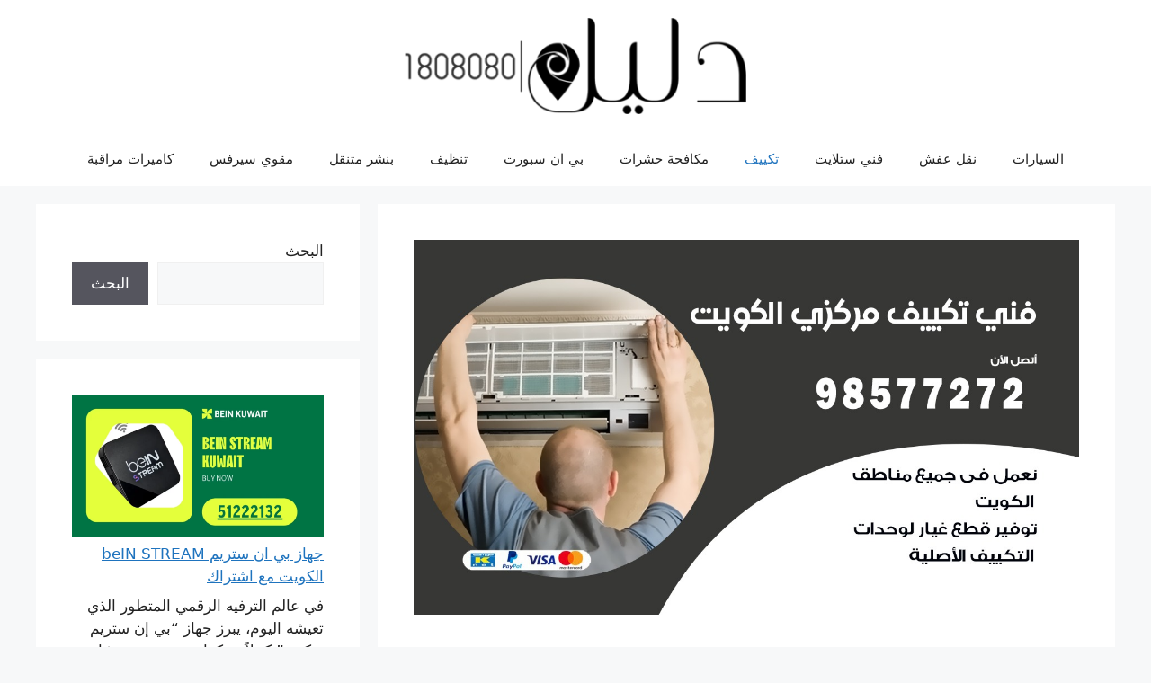

--- FILE ---
content_type: text/html; charset=UTF-8
request_url: https://www.dalil1808080.com/%D9%81%D9%86%D9%8A-%D8%AA%D9%83%D9%8A%D9%8A%D9%81-%D9%85%D8%B1%D9%83%D8%B2%D9%8A-%D8%A7%D9%84%D9%85%D9%86%D8%B5%D9%88%D8%B1%D9%8A%D8%A9/
body_size: 20071
content:
<!DOCTYPE html>
<html dir="rtl" lang="ar">
<head>
	<meta charset="UTF-8">
	<meta name='robots' content='index, follow, max-image-preview:large, max-snippet:-1, max-video-preview:-1' />
	<style>img:is([sizes="auto" i], [sizes^="auto," i]) { contain-intrinsic-size: 3000px 1500px }</style>
	<meta name="viewport" content="width=device-width, initial-scale=1">
	<!-- This site is optimized with the Yoast SEO plugin v26.7 - https://yoast.com/wordpress/plugins/seo/ -->
	<title>فني تكييف مركزي المنصورية / 98577272 / صيانة تكييف مركزي الكويت - دليل 1808080</title>
	<meta name="description" content="فني تكييف مركزي المنصوريه متميزون بتقديم كافة خدمات صيانة التكييف المركزي ونقل وحدات التكييف مع توافر خدمات الصيانة الدورية علي افضل وجة وباقصي سرعة ." />
	<link rel="canonical" href="https://www.dalil1808080.com/فني-تكييف-مركزي-المنصورية/" />
	<meta name="twitter:card" content="summary_large_image" />
	<meta name="twitter:title" content="فني تكييف مركزي المنصورية / 98577272 / صيانة تكييف مركزي الكويت - دليل 1808080" />
	<meta name="twitter:description" content="فني تكييف مركزي المنصوريه متميزون بتقديم كافة خدمات صيانة التكييف المركزي ونقل وحدات التكييف مع توافر خدمات الصيانة الدورية علي افضل وجة وباقصي سرعة ." />
	<meta name="twitter:image" content="https://www.dalil1808080.com/wp-content/uploads/2020/02/FBE9432C-E7E2-46A2-9034-E8ADB3283C94.jpeg" />
	<meta name="twitter:creator" content="@Kuwait_Services" />
	<meta name="twitter:site" content="@Kuwait_Services" />
	<meta name="twitter:label1" content="كُتب بواسطة" />
	<meta name="twitter:data1" content="Rwan salem" />
	<script type="application/ld+json" class="yoast-schema-graph">{"@context":"https://schema.org","@graph":[{"@type":"Article","@id":"https://www.dalil1808080.com/%d9%81%d9%86%d9%8a-%d8%aa%d9%83%d9%8a%d9%8a%d9%81-%d9%85%d8%b1%d9%83%d8%b2%d9%8a-%d8%a7%d9%84%d9%85%d9%86%d8%b5%d9%88%d8%b1%d9%8a%d8%a9/#article","isPartOf":{"@id":"https://www.dalil1808080.com/%d9%81%d9%86%d9%8a-%d8%aa%d9%83%d9%8a%d9%8a%d9%81-%d9%85%d8%b1%d9%83%d8%b2%d9%8a-%d8%a7%d9%84%d9%85%d9%86%d8%b5%d9%88%d8%b1%d9%8a%d8%a9/"},"author":{"name":"Rwan salem","@id":"https://www.dalil1808080.com/#/schema/person/559b2ea3a086a64dedc1fbe66327aec6"},"headline":"فني تكييف مركزي المنصورية / 98577272 / صيانة تكييف مركزي الكويت","datePublished":"2020-02-23T20:13:10+00:00","dateModified":"2020-02-23T20:13:55+00:00","mainEntityOfPage":{"@id":"https://www.dalil1808080.com/%d9%81%d9%86%d9%8a-%d8%aa%d9%83%d9%8a%d9%8a%d9%81-%d9%85%d8%b1%d9%83%d8%b2%d9%8a-%d8%a7%d9%84%d9%85%d9%86%d8%b5%d9%88%d8%b1%d9%8a%d8%a9/"},"wordCount":0,"commentCount":1,"publisher":{"@id":"https://www.dalil1808080.com/#organization"},"image":{"@id":"https://www.dalil1808080.com/%d9%81%d9%86%d9%8a-%d8%aa%d9%83%d9%8a%d9%8a%d9%81-%d9%85%d8%b1%d9%83%d8%b2%d9%8a-%d8%a7%d9%84%d9%85%d9%86%d8%b5%d9%88%d8%b1%d9%8a%d8%a9/#primaryimage"},"thumbnailUrl":"https://www.dalil1808080.com/wp-content/uploads/2020/02/FBE9432C-E7E2-46A2-9034-E8ADB3283C94.jpeg","keywords":["افضل شركة تكييف بالكويت","تنظيف دكتات تكييف مركزي","شركة صيانة تكييف بالكويت","صيانة تكييف الجي","صيانة تكييف الغانم","صيانة تكييف سنترال","صيانة تكييف مركزي الكويت","صيانة تكييف مركزي بالكويت","صيانة تكييف وتبريد","صيانة واصلاح تكييف","غسيل مكيفات","فني تكييف الكويت","فني تكييف سنترال","فني تكييف مركزي","فني تكييف مركزي الكويت","فني تكييف مركزي المنصورية","فني تكييف هندي","فني مكيفات","فني وحدات تكييف","متخصص تكييف مركزي","مصلح تكييف بالكويت","نقل وحدات تكييف"],"articleSection":["تكييف"],"inLanguage":"ar","potentialAction":[{"@type":"CommentAction","name":"Comment","target":["https://www.dalil1808080.com/%d9%81%d9%86%d9%8a-%d8%aa%d9%83%d9%8a%d9%8a%d9%81-%d9%85%d8%b1%d9%83%d8%b2%d9%8a-%d8%a7%d9%84%d9%85%d9%86%d8%b5%d9%88%d8%b1%d9%8a%d8%a9/#respond"]}]},{"@type":"WebPage","@id":"https://www.dalil1808080.com/%d9%81%d9%86%d9%8a-%d8%aa%d9%83%d9%8a%d9%8a%d9%81-%d9%85%d8%b1%d9%83%d8%b2%d9%8a-%d8%a7%d9%84%d9%85%d9%86%d8%b5%d9%88%d8%b1%d9%8a%d8%a9/","url":"https://www.dalil1808080.com/%d9%81%d9%86%d9%8a-%d8%aa%d9%83%d9%8a%d9%8a%d9%81-%d9%85%d8%b1%d9%83%d8%b2%d9%8a-%d8%a7%d9%84%d9%85%d9%86%d8%b5%d9%88%d8%b1%d9%8a%d8%a9/","name":"فني تكييف مركزي المنصورية / 98577272 / صيانة تكييف مركزي الكويت - دليل 1808080","isPartOf":{"@id":"https://www.dalil1808080.com/#website"},"primaryImageOfPage":{"@id":"https://www.dalil1808080.com/%d9%81%d9%86%d9%8a-%d8%aa%d9%83%d9%8a%d9%8a%d9%81-%d9%85%d8%b1%d9%83%d8%b2%d9%8a-%d8%a7%d9%84%d9%85%d9%86%d8%b5%d9%88%d8%b1%d9%8a%d8%a9/#primaryimage"},"image":{"@id":"https://www.dalil1808080.com/%d9%81%d9%86%d9%8a-%d8%aa%d9%83%d9%8a%d9%8a%d9%81-%d9%85%d8%b1%d9%83%d8%b2%d9%8a-%d8%a7%d9%84%d9%85%d9%86%d8%b5%d9%88%d8%b1%d9%8a%d8%a9/#primaryimage"},"thumbnailUrl":"https://www.dalil1808080.com/wp-content/uploads/2020/02/FBE9432C-E7E2-46A2-9034-E8ADB3283C94.jpeg","datePublished":"2020-02-23T20:13:10+00:00","dateModified":"2020-02-23T20:13:55+00:00","description":"فني تكييف مركزي المنصوريه متميزون بتقديم كافة خدمات صيانة التكييف المركزي ونقل وحدات التكييف مع توافر خدمات الصيانة الدورية علي افضل وجة وباقصي سرعة .","breadcrumb":{"@id":"https://www.dalil1808080.com/%d9%81%d9%86%d9%8a-%d8%aa%d9%83%d9%8a%d9%8a%d9%81-%d9%85%d8%b1%d9%83%d8%b2%d9%8a-%d8%a7%d9%84%d9%85%d9%86%d8%b5%d9%88%d8%b1%d9%8a%d8%a9/#breadcrumb"},"inLanguage":"ar","potentialAction":[{"@type":"ReadAction","target":["https://www.dalil1808080.com/%d9%81%d9%86%d9%8a-%d8%aa%d9%83%d9%8a%d9%8a%d9%81-%d9%85%d8%b1%d9%83%d8%b2%d9%8a-%d8%a7%d9%84%d9%85%d9%86%d8%b5%d9%88%d8%b1%d9%8a%d8%a9/"]}]},{"@type":"ImageObject","inLanguage":"ar","@id":"https://www.dalil1808080.com/%d9%81%d9%86%d9%8a-%d8%aa%d9%83%d9%8a%d9%8a%d9%81-%d9%85%d8%b1%d9%83%d8%b2%d9%8a-%d8%a7%d9%84%d9%85%d9%86%d8%b5%d9%88%d8%b1%d9%8a%d8%a9/#primaryimage","url":"https://www.dalil1808080.com/wp-content/uploads/2020/02/FBE9432C-E7E2-46A2-9034-E8ADB3283C94.jpeg","contentUrl":"https://www.dalil1808080.com/wp-content/uploads/2020/02/FBE9432C-E7E2-46A2-9034-E8ADB3283C94.jpeg","width":1200,"height":675,"caption":"فني تكييف مركزي المنصوريه"},{"@type":"BreadcrumbList","@id":"https://www.dalil1808080.com/%d9%81%d9%86%d9%8a-%d8%aa%d9%83%d9%8a%d9%8a%d9%81-%d9%85%d8%b1%d9%83%d8%b2%d9%8a-%d8%a7%d9%84%d9%85%d9%86%d8%b5%d9%88%d8%b1%d9%8a%d8%a9/#breadcrumb","itemListElement":[{"@type":"ListItem","position":1,"name":"Home","item":"https://www.dalil1808080.com/"},{"@type":"ListItem","position":2,"name":"فني تكييف مركزي المنصورية / 98577272 / صيانة تكييف مركزي الكويت"}]},{"@type":"WebSite","@id":"https://www.dalil1808080.com/#website","url":"https://www.dalil1808080.com/","name":"دليل 1808080","description":"افضل خدمة بالكويت فني ستلايت رسيفر بي ان سبورت كهربائي منازل مكافحة حشرات تنظيف نقل عفش اثاث","publisher":{"@id":"https://www.dalil1808080.com/#organization"},"potentialAction":[{"@type":"SearchAction","target":{"@type":"EntryPoint","urlTemplate":"https://www.dalil1808080.com/?s={search_term_string}"},"query-input":{"@type":"PropertyValueSpecification","valueRequired":true,"valueName":"search_term_string"}}],"inLanguage":"ar"},{"@type":"Organization","@id":"https://www.dalil1808080.com/#organization","name":"دليل1808080","url":"https://www.dalil1808080.com/","logo":{"@type":"ImageObject","inLanguage":"ar","@id":"https://www.dalil1808080.com/#/schema/logo/image/","url":"https://www.dalil1808080.com/wp-content/uploads/2017/04/logo1-e1519659859763.png","contentUrl":"https://www.dalil1808080.com/wp-content/uploads/2017/04/logo1-e1519659859763.png","width":400,"height":113,"caption":"دليل1808080"},"image":{"@id":"https://www.dalil1808080.com/#/schema/logo/image/"},"sameAs":["https://www.facebook.com/satellitetv.tv","https://x.com/Kuwait_Services","https://www.instagram.com/kuwait_services/"]},{"@type":"Person","@id":"https://www.dalil1808080.com/#/schema/person/559b2ea3a086a64dedc1fbe66327aec6","name":"Rwan salem","url":"https://www.dalil1808080.com/author/rwan/"}]}</script>
	<!-- / Yoast SEO plugin. -->


<link rel="alternate" type="application/rss+xml" title="دليل 1808080 &laquo; الخلاصة" href="https://www.dalil1808080.com/feed/" />
<link rel="alternate" type="application/rss+xml" title="دليل 1808080 &laquo; خلاصة التعليقات" href="https://www.dalil1808080.com/comments/feed/" />
<link rel="alternate" type="application/rss+xml" title="دليل 1808080 &laquo; فني تكييف مركزي المنصورية / 98577272 / صيانة تكييف مركزي الكويت خلاصة التعليقات" href="https://www.dalil1808080.com/%d9%81%d9%86%d9%8a-%d8%aa%d9%83%d9%8a%d9%8a%d9%81-%d9%85%d8%b1%d9%83%d8%b2%d9%8a-%d8%a7%d9%84%d9%85%d9%86%d8%b5%d9%88%d8%b1%d9%8a%d8%a9/feed/" />
<script>
window._wpemojiSettings = {"baseUrl":"https:\/\/s.w.org\/images\/core\/emoji\/16.0.1\/72x72\/","ext":".png","svgUrl":"https:\/\/s.w.org\/images\/core\/emoji\/16.0.1\/svg\/","svgExt":".svg","source":{"concatemoji":"https:\/\/www.dalil1808080.com\/wp-includes\/js\/wp-emoji-release.min.js?ver=6.8.3"}};
/*! This file is auto-generated */
!function(s,n){var o,i,e;function c(e){try{var t={supportTests:e,timestamp:(new Date).valueOf()};sessionStorage.setItem(o,JSON.stringify(t))}catch(e){}}function p(e,t,n){e.clearRect(0,0,e.canvas.width,e.canvas.height),e.fillText(t,0,0);var t=new Uint32Array(e.getImageData(0,0,e.canvas.width,e.canvas.height).data),a=(e.clearRect(0,0,e.canvas.width,e.canvas.height),e.fillText(n,0,0),new Uint32Array(e.getImageData(0,0,e.canvas.width,e.canvas.height).data));return t.every(function(e,t){return e===a[t]})}function u(e,t){e.clearRect(0,0,e.canvas.width,e.canvas.height),e.fillText(t,0,0);for(var n=e.getImageData(16,16,1,1),a=0;a<n.data.length;a++)if(0!==n.data[a])return!1;return!0}function f(e,t,n,a){switch(t){case"flag":return n(e,"\ud83c\udff3\ufe0f\u200d\u26a7\ufe0f","\ud83c\udff3\ufe0f\u200b\u26a7\ufe0f")?!1:!n(e,"\ud83c\udde8\ud83c\uddf6","\ud83c\udde8\u200b\ud83c\uddf6")&&!n(e,"\ud83c\udff4\udb40\udc67\udb40\udc62\udb40\udc65\udb40\udc6e\udb40\udc67\udb40\udc7f","\ud83c\udff4\u200b\udb40\udc67\u200b\udb40\udc62\u200b\udb40\udc65\u200b\udb40\udc6e\u200b\udb40\udc67\u200b\udb40\udc7f");case"emoji":return!a(e,"\ud83e\udedf")}return!1}function g(e,t,n,a){var r="undefined"!=typeof WorkerGlobalScope&&self instanceof WorkerGlobalScope?new OffscreenCanvas(300,150):s.createElement("canvas"),o=r.getContext("2d",{willReadFrequently:!0}),i=(o.textBaseline="top",o.font="600 32px Arial",{});return e.forEach(function(e){i[e]=t(o,e,n,a)}),i}function t(e){var t=s.createElement("script");t.src=e,t.defer=!0,s.head.appendChild(t)}"undefined"!=typeof Promise&&(o="wpEmojiSettingsSupports",i=["flag","emoji"],n.supports={everything:!0,everythingExceptFlag:!0},e=new Promise(function(e){s.addEventListener("DOMContentLoaded",e,{once:!0})}),new Promise(function(t){var n=function(){try{var e=JSON.parse(sessionStorage.getItem(o));if("object"==typeof e&&"number"==typeof e.timestamp&&(new Date).valueOf()<e.timestamp+604800&&"object"==typeof e.supportTests)return e.supportTests}catch(e){}return null}();if(!n){if("undefined"!=typeof Worker&&"undefined"!=typeof OffscreenCanvas&&"undefined"!=typeof URL&&URL.createObjectURL&&"undefined"!=typeof Blob)try{var e="postMessage("+g.toString()+"("+[JSON.stringify(i),f.toString(),p.toString(),u.toString()].join(",")+"));",a=new Blob([e],{type:"text/javascript"}),r=new Worker(URL.createObjectURL(a),{name:"wpTestEmojiSupports"});return void(r.onmessage=function(e){c(n=e.data),r.terminate(),t(n)})}catch(e){}c(n=g(i,f,p,u))}t(n)}).then(function(e){for(var t in e)n.supports[t]=e[t],n.supports.everything=n.supports.everything&&n.supports[t],"flag"!==t&&(n.supports.everythingExceptFlag=n.supports.everythingExceptFlag&&n.supports[t]);n.supports.everythingExceptFlag=n.supports.everythingExceptFlag&&!n.supports.flag,n.DOMReady=!1,n.readyCallback=function(){n.DOMReady=!0}}).then(function(){return e}).then(function(){var e;n.supports.everything||(n.readyCallback(),(e=n.source||{}).concatemoji?t(e.concatemoji):e.wpemoji&&e.twemoji&&(t(e.twemoji),t(e.wpemoji)))}))}((window,document),window._wpemojiSettings);
</script>
<style id='wp-emoji-styles-inline-css'>

	img.wp-smiley, img.emoji {
		display: inline !important;
		border: none !important;
		box-shadow: none !important;
		height: 1em !important;
		width: 1em !important;
		margin: 0 0.07em !important;
		vertical-align: -0.1em !important;
		background: none !important;
		padding: 0 !important;
	}
</style>
<link rel='stylesheet' id='wp-block-library-rtl-css' href='https://www.dalil1808080.com/wp-includes/css/dist/block-library/style-rtl.min.css?ver=6.8.3' media='all' />
<style id='classic-theme-styles-inline-css'>
/*! This file is auto-generated */
.wp-block-button__link{color:#fff;background-color:#32373c;border-radius:9999px;box-shadow:none;text-decoration:none;padding:calc(.667em + 2px) calc(1.333em + 2px);font-size:1.125em}.wp-block-file__button{background:#32373c;color:#fff;text-decoration:none}
</style>
<style id='global-styles-inline-css'>
:root{--wp--preset--aspect-ratio--square: 1;--wp--preset--aspect-ratio--4-3: 4/3;--wp--preset--aspect-ratio--3-4: 3/4;--wp--preset--aspect-ratio--3-2: 3/2;--wp--preset--aspect-ratio--2-3: 2/3;--wp--preset--aspect-ratio--16-9: 16/9;--wp--preset--aspect-ratio--9-16: 9/16;--wp--preset--color--black: #000000;--wp--preset--color--cyan-bluish-gray: #abb8c3;--wp--preset--color--white: #ffffff;--wp--preset--color--pale-pink: #f78da7;--wp--preset--color--vivid-red: #cf2e2e;--wp--preset--color--luminous-vivid-orange: #ff6900;--wp--preset--color--luminous-vivid-amber: #fcb900;--wp--preset--color--light-green-cyan: #7bdcb5;--wp--preset--color--vivid-green-cyan: #00d084;--wp--preset--color--pale-cyan-blue: #8ed1fc;--wp--preset--color--vivid-cyan-blue: #0693e3;--wp--preset--color--vivid-purple: #9b51e0;--wp--preset--color--contrast: var(--contrast);--wp--preset--color--contrast-2: var(--contrast-2);--wp--preset--color--contrast-3: var(--contrast-3);--wp--preset--color--base: var(--base);--wp--preset--color--base-2: var(--base-2);--wp--preset--color--base-3: var(--base-3);--wp--preset--color--accent: var(--accent);--wp--preset--gradient--vivid-cyan-blue-to-vivid-purple: linear-gradient(135deg,rgba(6,147,227,1) 0%,rgb(155,81,224) 100%);--wp--preset--gradient--light-green-cyan-to-vivid-green-cyan: linear-gradient(135deg,rgb(122,220,180) 0%,rgb(0,208,130) 100%);--wp--preset--gradient--luminous-vivid-amber-to-luminous-vivid-orange: linear-gradient(135deg,rgba(252,185,0,1) 0%,rgba(255,105,0,1) 100%);--wp--preset--gradient--luminous-vivid-orange-to-vivid-red: linear-gradient(135deg,rgba(255,105,0,1) 0%,rgb(207,46,46) 100%);--wp--preset--gradient--very-light-gray-to-cyan-bluish-gray: linear-gradient(135deg,rgb(238,238,238) 0%,rgb(169,184,195) 100%);--wp--preset--gradient--cool-to-warm-spectrum: linear-gradient(135deg,rgb(74,234,220) 0%,rgb(151,120,209) 20%,rgb(207,42,186) 40%,rgb(238,44,130) 60%,rgb(251,105,98) 80%,rgb(254,248,76) 100%);--wp--preset--gradient--blush-light-purple: linear-gradient(135deg,rgb(255,206,236) 0%,rgb(152,150,240) 100%);--wp--preset--gradient--blush-bordeaux: linear-gradient(135deg,rgb(254,205,165) 0%,rgb(254,45,45) 50%,rgb(107,0,62) 100%);--wp--preset--gradient--luminous-dusk: linear-gradient(135deg,rgb(255,203,112) 0%,rgb(199,81,192) 50%,rgb(65,88,208) 100%);--wp--preset--gradient--pale-ocean: linear-gradient(135deg,rgb(255,245,203) 0%,rgb(182,227,212) 50%,rgb(51,167,181) 100%);--wp--preset--gradient--electric-grass: linear-gradient(135deg,rgb(202,248,128) 0%,rgb(113,206,126) 100%);--wp--preset--gradient--midnight: linear-gradient(135deg,rgb(2,3,129) 0%,rgb(40,116,252) 100%);--wp--preset--font-size--small: 13px;--wp--preset--font-size--medium: 20px;--wp--preset--font-size--large: 36px;--wp--preset--font-size--x-large: 42px;--wp--preset--spacing--20: 0.44rem;--wp--preset--spacing--30: 0.67rem;--wp--preset--spacing--40: 1rem;--wp--preset--spacing--50: 1.5rem;--wp--preset--spacing--60: 2.25rem;--wp--preset--spacing--70: 3.38rem;--wp--preset--spacing--80: 5.06rem;--wp--preset--shadow--natural: 6px 6px 9px rgba(0, 0, 0, 0.2);--wp--preset--shadow--deep: 12px 12px 50px rgba(0, 0, 0, 0.4);--wp--preset--shadow--sharp: 6px 6px 0px rgba(0, 0, 0, 0.2);--wp--preset--shadow--outlined: 6px 6px 0px -3px rgba(255, 255, 255, 1), 6px 6px rgba(0, 0, 0, 1);--wp--preset--shadow--crisp: 6px 6px 0px rgba(0, 0, 0, 1);}:where(.is-layout-flex){gap: 0.5em;}:where(.is-layout-grid){gap: 0.5em;}body .is-layout-flex{display: flex;}.is-layout-flex{flex-wrap: wrap;align-items: center;}.is-layout-flex > :is(*, div){margin: 0;}body .is-layout-grid{display: grid;}.is-layout-grid > :is(*, div){margin: 0;}:where(.wp-block-columns.is-layout-flex){gap: 2em;}:where(.wp-block-columns.is-layout-grid){gap: 2em;}:where(.wp-block-post-template.is-layout-flex){gap: 1.25em;}:where(.wp-block-post-template.is-layout-grid){gap: 1.25em;}.has-black-color{color: var(--wp--preset--color--black) !important;}.has-cyan-bluish-gray-color{color: var(--wp--preset--color--cyan-bluish-gray) !important;}.has-white-color{color: var(--wp--preset--color--white) !important;}.has-pale-pink-color{color: var(--wp--preset--color--pale-pink) !important;}.has-vivid-red-color{color: var(--wp--preset--color--vivid-red) !important;}.has-luminous-vivid-orange-color{color: var(--wp--preset--color--luminous-vivid-orange) !important;}.has-luminous-vivid-amber-color{color: var(--wp--preset--color--luminous-vivid-amber) !important;}.has-light-green-cyan-color{color: var(--wp--preset--color--light-green-cyan) !important;}.has-vivid-green-cyan-color{color: var(--wp--preset--color--vivid-green-cyan) !important;}.has-pale-cyan-blue-color{color: var(--wp--preset--color--pale-cyan-blue) !important;}.has-vivid-cyan-blue-color{color: var(--wp--preset--color--vivid-cyan-blue) !important;}.has-vivid-purple-color{color: var(--wp--preset--color--vivid-purple) !important;}.has-black-background-color{background-color: var(--wp--preset--color--black) !important;}.has-cyan-bluish-gray-background-color{background-color: var(--wp--preset--color--cyan-bluish-gray) !important;}.has-white-background-color{background-color: var(--wp--preset--color--white) !important;}.has-pale-pink-background-color{background-color: var(--wp--preset--color--pale-pink) !important;}.has-vivid-red-background-color{background-color: var(--wp--preset--color--vivid-red) !important;}.has-luminous-vivid-orange-background-color{background-color: var(--wp--preset--color--luminous-vivid-orange) !important;}.has-luminous-vivid-amber-background-color{background-color: var(--wp--preset--color--luminous-vivid-amber) !important;}.has-light-green-cyan-background-color{background-color: var(--wp--preset--color--light-green-cyan) !important;}.has-vivid-green-cyan-background-color{background-color: var(--wp--preset--color--vivid-green-cyan) !important;}.has-pale-cyan-blue-background-color{background-color: var(--wp--preset--color--pale-cyan-blue) !important;}.has-vivid-cyan-blue-background-color{background-color: var(--wp--preset--color--vivid-cyan-blue) !important;}.has-vivid-purple-background-color{background-color: var(--wp--preset--color--vivid-purple) !important;}.has-black-border-color{border-color: var(--wp--preset--color--black) !important;}.has-cyan-bluish-gray-border-color{border-color: var(--wp--preset--color--cyan-bluish-gray) !important;}.has-white-border-color{border-color: var(--wp--preset--color--white) !important;}.has-pale-pink-border-color{border-color: var(--wp--preset--color--pale-pink) !important;}.has-vivid-red-border-color{border-color: var(--wp--preset--color--vivid-red) !important;}.has-luminous-vivid-orange-border-color{border-color: var(--wp--preset--color--luminous-vivid-orange) !important;}.has-luminous-vivid-amber-border-color{border-color: var(--wp--preset--color--luminous-vivid-amber) !important;}.has-light-green-cyan-border-color{border-color: var(--wp--preset--color--light-green-cyan) !important;}.has-vivid-green-cyan-border-color{border-color: var(--wp--preset--color--vivid-green-cyan) !important;}.has-pale-cyan-blue-border-color{border-color: var(--wp--preset--color--pale-cyan-blue) !important;}.has-vivid-cyan-blue-border-color{border-color: var(--wp--preset--color--vivid-cyan-blue) !important;}.has-vivid-purple-border-color{border-color: var(--wp--preset--color--vivid-purple) !important;}.has-vivid-cyan-blue-to-vivid-purple-gradient-background{background: var(--wp--preset--gradient--vivid-cyan-blue-to-vivid-purple) !important;}.has-light-green-cyan-to-vivid-green-cyan-gradient-background{background: var(--wp--preset--gradient--light-green-cyan-to-vivid-green-cyan) !important;}.has-luminous-vivid-amber-to-luminous-vivid-orange-gradient-background{background: var(--wp--preset--gradient--luminous-vivid-amber-to-luminous-vivid-orange) !important;}.has-luminous-vivid-orange-to-vivid-red-gradient-background{background: var(--wp--preset--gradient--luminous-vivid-orange-to-vivid-red) !important;}.has-very-light-gray-to-cyan-bluish-gray-gradient-background{background: var(--wp--preset--gradient--very-light-gray-to-cyan-bluish-gray) !important;}.has-cool-to-warm-spectrum-gradient-background{background: var(--wp--preset--gradient--cool-to-warm-spectrum) !important;}.has-blush-light-purple-gradient-background{background: var(--wp--preset--gradient--blush-light-purple) !important;}.has-blush-bordeaux-gradient-background{background: var(--wp--preset--gradient--blush-bordeaux) !important;}.has-luminous-dusk-gradient-background{background: var(--wp--preset--gradient--luminous-dusk) !important;}.has-pale-ocean-gradient-background{background: var(--wp--preset--gradient--pale-ocean) !important;}.has-electric-grass-gradient-background{background: var(--wp--preset--gradient--electric-grass) !important;}.has-midnight-gradient-background{background: var(--wp--preset--gradient--midnight) !important;}.has-small-font-size{font-size: var(--wp--preset--font-size--small) !important;}.has-medium-font-size{font-size: var(--wp--preset--font-size--medium) !important;}.has-large-font-size{font-size: var(--wp--preset--font-size--large) !important;}.has-x-large-font-size{font-size: var(--wp--preset--font-size--x-large) !important;}
:where(.wp-block-post-template.is-layout-flex){gap: 1.25em;}:where(.wp-block-post-template.is-layout-grid){gap: 1.25em;}
:where(.wp-block-columns.is-layout-flex){gap: 2em;}:where(.wp-block-columns.is-layout-grid){gap: 2em;}
:root :where(.wp-block-pullquote){font-size: 1.5em;line-height: 1.6;}
</style>
<link rel='stylesheet' id='contact-form-7-css' href='https://www.dalil1808080.com/wp-content/plugins/contact-form-7/includes/css/styles.css?ver=6.1.1' media='all' />
<link rel='stylesheet' id='contact-form-7-rtl-css' href='https://www.dalil1808080.com/wp-content/plugins/contact-form-7/includes/css/styles-rtl.css?ver=6.1.1' media='all' />
<link rel='stylesheet' id='generate-comments-css' href='https://www.dalil1808080.com/wp-content/themes/generatepress/assets/css/components/comments.min.css?ver=3.6.0' media='all' />
<link rel='stylesheet' id='generate-widget-areas-css' href='https://www.dalil1808080.com/wp-content/themes/generatepress/assets/css/components/widget-areas.min.css?ver=3.6.0' media='all' />
<link rel='stylesheet' id='generate-style-css' href='https://www.dalil1808080.com/wp-content/themes/generatepress/assets/css/main.min.css?ver=3.6.0' media='all' />
<style id='generate-style-inline-css'>
body{background-color:var(--base-2);color:var(--contrast);}a{color:var(--accent);}a{text-decoration:underline;}.entry-title a, .site-branding a, a.button, .wp-block-button__link, .main-navigation a{text-decoration:none;}a:hover, a:focus, a:active{color:var(--contrast);}.wp-block-group__inner-container{max-width:1200px;margin-left:auto;margin-right:auto;}.site-header .header-image{width:380px;}:root{--contrast:#222222;--contrast-2:#575760;--contrast-3:#b2b2be;--base:#f0f0f0;--base-2:#f7f8f9;--base-3:#ffffff;--accent:#1e73be;}:root .has-contrast-color{color:var(--contrast);}:root .has-contrast-background-color{background-color:var(--contrast);}:root .has-contrast-2-color{color:var(--contrast-2);}:root .has-contrast-2-background-color{background-color:var(--contrast-2);}:root .has-contrast-3-color{color:var(--contrast-3);}:root .has-contrast-3-background-color{background-color:var(--contrast-3);}:root .has-base-color{color:var(--base);}:root .has-base-background-color{background-color:var(--base);}:root .has-base-2-color{color:var(--base-2);}:root .has-base-2-background-color{background-color:var(--base-2);}:root .has-base-3-color{color:var(--base-3);}:root .has-base-3-background-color{background-color:var(--base-3);}:root .has-accent-color{color:var(--accent);}:root .has-accent-background-color{background-color:var(--accent);}.top-bar{background-color:#636363;color:#ffffff;}.top-bar a{color:#ffffff;}.top-bar a:hover{color:#303030;}.site-header{background-color:var(--base-3);}.main-title a,.main-title a:hover{color:var(--contrast);}.site-description{color:var(--contrast-2);}.mobile-menu-control-wrapper .menu-toggle,.mobile-menu-control-wrapper .menu-toggle:hover,.mobile-menu-control-wrapper .menu-toggle:focus,.has-inline-mobile-toggle #site-navigation.toggled{background-color:rgba(0, 0, 0, 0.02);}.main-navigation,.main-navigation ul ul{background-color:var(--base-3);}.main-navigation .main-nav ul li a, .main-navigation .menu-toggle, .main-navigation .menu-bar-items{color:var(--contrast);}.main-navigation .main-nav ul li:not([class*="current-menu-"]):hover > a, .main-navigation .main-nav ul li:not([class*="current-menu-"]):focus > a, .main-navigation .main-nav ul li.sfHover:not([class*="current-menu-"]) > a, .main-navigation .menu-bar-item:hover > a, .main-navigation .menu-bar-item.sfHover > a{color:var(--accent);}button.menu-toggle:hover,button.menu-toggle:focus{color:var(--contrast);}.main-navigation .main-nav ul li[class*="current-menu-"] > a{color:var(--accent);}.navigation-search input[type="search"],.navigation-search input[type="search"]:active, .navigation-search input[type="search"]:focus, .main-navigation .main-nav ul li.search-item.active > a, .main-navigation .menu-bar-items .search-item.active > a{color:var(--accent);}.main-navigation ul ul{background-color:var(--base);}.separate-containers .inside-article, .separate-containers .comments-area, .separate-containers .page-header, .one-container .container, .separate-containers .paging-navigation, .inside-page-header{background-color:var(--base-3);}.entry-title a{color:var(--contrast);}.entry-title a:hover{color:var(--contrast-2);}.entry-meta{color:var(--contrast-2);}.sidebar .widget{background-color:var(--base-3);}.footer-widgets{background-color:var(--base-3);}.site-info{background-color:var(--base-3);}input[type="text"],input[type="email"],input[type="url"],input[type="password"],input[type="search"],input[type="tel"],input[type="number"],textarea,select{color:var(--contrast);background-color:var(--base-2);border-color:var(--base);}input[type="text"]:focus,input[type="email"]:focus,input[type="url"]:focus,input[type="password"]:focus,input[type="search"]:focus,input[type="tel"]:focus,input[type="number"]:focus,textarea:focus,select:focus{color:var(--contrast);background-color:var(--base-2);border-color:var(--contrast-3);}button,html input[type="button"],input[type="reset"],input[type="submit"],a.button,a.wp-block-button__link:not(.has-background){color:#ffffff;background-color:#55555e;}button:hover,html input[type="button"]:hover,input[type="reset"]:hover,input[type="submit"]:hover,a.button:hover,button:focus,html input[type="button"]:focus,input[type="reset"]:focus,input[type="submit"]:focus,a.button:focus,a.wp-block-button__link:not(.has-background):active,a.wp-block-button__link:not(.has-background):focus,a.wp-block-button__link:not(.has-background):hover{color:#ffffff;background-color:#3f4047;}a.generate-back-to-top{background-color:rgba( 0,0,0,0.4 );color:#ffffff;}a.generate-back-to-top:hover,a.generate-back-to-top:focus{background-color:rgba( 0,0,0,0.6 );color:#ffffff;}:root{--gp-search-modal-bg-color:var(--base-3);--gp-search-modal-text-color:var(--contrast);--gp-search-modal-overlay-bg-color:rgba(0,0,0,0.2);}@media (max-width:768px){.main-navigation .menu-bar-item:hover > a, .main-navigation .menu-bar-item.sfHover > a{background:none;color:var(--contrast);}}.nav-below-header .main-navigation .inside-navigation.grid-container, .nav-above-header .main-navigation .inside-navigation.grid-container{padding:0px 20px 0px 20px;}.site-main .wp-block-group__inner-container{padding:40px;}.separate-containers .paging-navigation{padding-top:20px;padding-bottom:20px;}.entry-content .alignwide, body:not(.no-sidebar) .entry-content .alignfull{margin-left:-40px;width:calc(100% + 80px);max-width:calc(100% + 80px);}.rtl .menu-item-has-children .dropdown-menu-toggle{padding-left:20px;}.rtl .main-navigation .main-nav ul li.menu-item-has-children > a{padding-right:20px;}@media (max-width:768px){.separate-containers .inside-article, .separate-containers .comments-area, .separate-containers .page-header, .separate-containers .paging-navigation, .one-container .site-content, .inside-page-header{padding:30px;}.site-main .wp-block-group__inner-container{padding:30px;}.inside-top-bar{padding-right:30px;padding-left:30px;}.inside-header{padding-right:30px;padding-left:30px;}.widget-area .widget{padding-top:30px;padding-right:30px;padding-bottom:30px;padding-left:30px;}.footer-widgets-container{padding-top:30px;padding-right:30px;padding-bottom:30px;padding-left:30px;}.inside-site-info{padding-right:30px;padding-left:30px;}.entry-content .alignwide, body:not(.no-sidebar) .entry-content .alignfull{margin-left:-30px;width:calc(100% + 60px);max-width:calc(100% + 60px);}.one-container .site-main .paging-navigation{margin-bottom:20px;}}/* End cached CSS */.is-right-sidebar{width:30%;}.is-left-sidebar{width:30%;}.site-content .content-area{width:70%;}@media (max-width:768px){.main-navigation .menu-toggle,.sidebar-nav-mobile:not(#sticky-placeholder){display:block;}.main-navigation ul,.gen-sidebar-nav,.main-navigation:not(.slideout-navigation):not(.toggled) .main-nav > ul,.has-inline-mobile-toggle #site-navigation .inside-navigation > *:not(.navigation-search):not(.main-nav){display:none;}.nav-align-right .inside-navigation,.nav-align-center .inside-navigation{justify-content:space-between;}.rtl .nav-align-right .inside-navigation,.rtl .nav-align-center .inside-navigation, .rtl .nav-align-left .inside-navigation{justify-content:space-between;}}
</style>
<link rel='stylesheet' id='generate-rtl-css' href='https://www.dalil1808080.com/wp-content/themes/generatepress/assets/css/main-rtl.min.css?ver=3.6.0' media='all' />
<link rel="https://api.w.org/" href="https://www.dalil1808080.com/wp-json/" /><link rel="alternate" title="JSON" type="application/json" href="https://www.dalil1808080.com/wp-json/wp/v2/posts/110867" /><link rel="EditURI" type="application/rsd+xml" title="RSD" href="https://www.dalil1808080.com/xmlrpc.php?rsd" />
<meta name="generator" content="WordPress 6.8.3" />
<link rel='shortlink' href='https://www.dalil1808080.com/?p=110867' />
<link rel="alternate" title="oEmbed (JSON)" type="application/json+oembed" href="https://www.dalil1808080.com/wp-json/oembed/1.0/embed?url=https%3A%2F%2Fwww.dalil1808080.com%2F%25d9%2581%25d9%2586%25d9%258a-%25d8%25aa%25d9%2583%25d9%258a%25d9%258a%25d9%2581-%25d9%2585%25d8%25b1%25d9%2583%25d8%25b2%25d9%258a-%25d8%25a7%25d9%2584%25d9%2585%25d9%2586%25d8%25b5%25d9%2588%25d8%25b1%25d9%258a%25d8%25a9%2F" />
<link rel="alternate" title="oEmbed (XML)" type="text/xml+oembed" href="https://www.dalil1808080.com/wp-json/oembed/1.0/embed?url=https%3A%2F%2Fwww.dalil1808080.com%2F%25d9%2581%25d9%2586%25d9%258a-%25d8%25aa%25d9%2583%25d9%258a%25d9%258a%25d9%2581-%25d9%2585%25d8%25b1%25d9%2583%25d8%25b2%25d9%258a-%25d8%25a7%25d9%2584%25d9%2585%25d9%2586%25d8%25b5%25d9%2588%25d8%25b1%25d9%258a%25d8%25a9%2F&#038;format=xml" />
<link rel="pingback" href="https://www.dalil1808080.com/xmlrpc.php">
<link rel="icon" href="https://www.dalil1808080.com/wp-content/uploads/2017/05/cropped-icon-32x32.png" sizes="32x32" />
<link rel="icon" href="https://www.dalil1808080.com/wp-content/uploads/2017/05/cropped-icon-192x192.png" sizes="192x192" />
<link rel="apple-touch-icon" href="https://www.dalil1808080.com/wp-content/uploads/2017/05/cropped-icon-180x180.png" />
<meta name="msapplication-TileImage" content="https://www.dalil1808080.com/wp-content/uploads/2017/05/cropped-icon-270x270.png" />
</head>

<body class="rtl wp-singular post-template-default single single-post postid-110867 single-format-standard wp-custom-logo wp-embed-responsive wp-theme-generatepress left-sidebar nav-below-header separate-containers header-aligned-center dropdown-hover featured-image-active" itemtype="https://schema.org/Blog" itemscope>
	<a class="screen-reader-text skip-link" href="#content" title="انتقل إلى المحتوى">انتقل إلى المحتوى</a>		<header class="site-header" id="masthead" aria-label="Site"  itemtype="https://schema.org/WPHeader" itemscope>
			<div class="inside-header grid-container">
				<div class="site-logo">
					<a href="https://www.dalil1808080.com/" rel="home">
						<img  class="header-image is-logo-image" alt="دليل 1808080" src="https://www.dalil1808080.com/wp-content/uploads/2017/04/logo1-e1519659859763.png" srcset="https://www.dalil1808080.com/wp-content/uploads/2017/04/logo1-e1519659859763.png 1x, https://www.dalil1808080.com/wp-content/uploads/2017/04/logo1-e1519659859763.png 2x" width="400" height="113" />
					</a>
				</div>			</div>
		</header>
				<nav class="main-navigation nav-align-center sub-menu-left" id="site-navigation" aria-label="Primary"  itemtype="https://schema.org/SiteNavigationElement" itemscope>
			<div class="inside-navigation grid-container">
								<button class="menu-toggle" aria-controls="primary-menu" aria-expanded="false">
					<span class="gp-icon icon-menu-bars"><svg viewBox="0 0 512 512" aria-hidden="true" xmlns="http://www.w3.org/2000/svg" width="1em" height="1em"><path d="M0 96c0-13.255 10.745-24 24-24h464c13.255 0 24 10.745 24 24s-10.745 24-24 24H24c-13.255 0-24-10.745-24-24zm0 160c0-13.255 10.745-24 24-24h464c13.255 0 24 10.745 24 24s-10.745 24-24 24H24c-13.255 0-24-10.745-24-24zm0 160c0-13.255 10.745-24 24-24h464c13.255 0 24 10.745 24 24s-10.745 24-24 24H24c-13.255 0-24-10.745-24-24z" /></svg><svg viewBox="0 0 512 512" aria-hidden="true" xmlns="http://www.w3.org/2000/svg" width="1em" height="1em"><path d="M71.029 71.029c9.373-9.372 24.569-9.372 33.942 0L256 222.059l151.029-151.03c9.373-9.372 24.569-9.372 33.942 0 9.372 9.373 9.372 24.569 0 33.942L289.941 256l151.03 151.029c9.372 9.373 9.372 24.569 0 33.942-9.373 9.372-24.569 9.372-33.942 0L256 289.941l-151.029 151.03c-9.373 9.372-24.569 9.372-33.942 0-9.372-9.373-9.372-24.569 0-33.942L222.059 256 71.029 104.971c-9.372-9.373-9.372-24.569 0-33.942z" /></svg></span><span class="mobile-menu">القائمة</span>				</button>
				<div id="primary-menu" class="main-nav"><ul id="menu-%d8%a7%d9%84%d8%a7%d9%82%d8%b3%d8%a7%d9%85" class=" menu sf-menu"><li id="menu-item-150733" class="menu-item menu-item-type-taxonomy menu-item-object-category menu-item-150733"><a href="https://www.dalil1808080.com/category/cars/">السيارات</a></li>
<li id="menu-item-150734" class="menu-item menu-item-type-taxonomy menu-item-object-category menu-item-150734"><a href="https://www.dalil1808080.com/category/transport-companies/">نقل عفش</a></li>
<li id="menu-item-150735" class="menu-item menu-item-type-taxonomy menu-item-object-category menu-item-150735"><a href="https://www.dalil1808080.com/category/satellite-tv/">فني ستلايت</a></li>
<li id="menu-item-150736" class="menu-item menu-item-type-taxonomy menu-item-object-category current-post-ancestor current-menu-parent current-post-parent menu-item-150736"><a href="https://www.dalil1808080.com/category/conditioning/">تكييف</a></li>
<li id="menu-item-150737" class="menu-item menu-item-type-taxonomy menu-item-object-category menu-item-150737"><a href="https://www.dalil1808080.com/category/pest-control/">مكافحة حشرات</a></li>
<li id="menu-item-150738" class="menu-item menu-item-type-taxonomy menu-item-object-category menu-item-150738"><a href="https://www.dalil1808080.com/category/%d8%a8%d9%8a-%d8%a7%d9%86-%d8%b3%d8%a8%d9%88%d8%b1%d8%aa/">بي ان سبورت</a></li>
<li id="menu-item-150739" class="menu-item menu-item-type-taxonomy menu-item-object-category menu-item-150739"><a href="https://www.dalil1808080.com/category/cleaning/">تنظيف</a></li>
<li id="menu-item-150740" class="menu-item menu-item-type-taxonomy menu-item-object-category menu-item-150740"><a href="https://www.dalil1808080.com/category/%d8%a8%d9%86%d8%b4%d8%b1-%d9%85%d8%aa%d9%86%d9%82%d9%84/">بنشر متنقل</a></li>
<li id="menu-item-150741" class="menu-item menu-item-type-taxonomy menu-item-object-category menu-item-150741"><a href="https://www.dalil1808080.com/category/%d9%85%d9%82%d9%88%d9%8a-%d8%b3%d9%8a%d8%b1%d9%81%d8%b3/">مقوي سيرفس</a></li>
<li id="menu-item-150742" class="menu-item menu-item-type-taxonomy menu-item-object-category menu-item-150742"><a href="https://www.dalil1808080.com/category/security-cameras/">كاميرات مراقبة</a></li>
</ul></div>			</div>
		</nav>
		
	<div class="site grid-container container hfeed" id="page">
				<div class="site-content" id="content">
			
	<div class="content-area" id="primary">
		<main class="site-main" id="main">
			
<article id="post-110867" class="post-110867 post type-post status-publish format-standard has-post-thumbnail hentry category-conditioning tag-6141 tag-6134 tag-6131 tag-6136 tag-3471 tag-6135 tag-3224 tag-6132 tag-6137 tag-5883 tag-6133 tag-2454 tag-4357 tag-2455 tag-3218 tag-6239 tag-3220 tag-4355 tag-2424 tag-6140 tag-6145 tag-6139" itemtype="https://schema.org/CreativeWork" itemscope>
	<div class="inside-article">
				<div class="featured-image page-header-image-single grid-container grid-parent">
			<img width="1200" height="675" src="https://www.dalil1808080.com/wp-content/uploads/2020/02/FBE9432C-E7E2-46A2-9034-E8ADB3283C94.jpeg" class="attachment-full size-full wp-post-image" alt="فني تكييف مركزي المنصوريه" itemprop="image" decoding="async" fetchpriority="high" srcset="https://www.dalil1808080.com/wp-content/uploads/2020/02/FBE9432C-E7E2-46A2-9034-E8ADB3283C94.jpeg 1200w, https://www.dalil1808080.com/wp-content/uploads/2020/02/FBE9432C-E7E2-46A2-9034-E8ADB3283C94-300x169.jpeg 300w, https://www.dalil1808080.com/wp-content/uploads/2020/02/FBE9432C-E7E2-46A2-9034-E8ADB3283C94-1024x576.jpeg 1024w, https://www.dalil1808080.com/wp-content/uploads/2020/02/FBE9432C-E7E2-46A2-9034-E8ADB3283C94-768x432.jpeg 768w, https://www.dalil1808080.com/wp-content/uploads/2020/02/FBE9432C-E7E2-46A2-9034-E8ADB3283C94-160x90.jpeg 160w, https://www.dalil1808080.com/wp-content/uploads/2020/02/FBE9432C-E7E2-46A2-9034-E8ADB3283C94-200x113.jpeg 200w, https://www.dalil1808080.com/wp-content/uploads/2020/02/FBE9432C-E7E2-46A2-9034-E8ADB3283C94-425x239.jpeg 425w, https://www.dalil1808080.com/wp-content/uploads/2020/02/FBE9432C-E7E2-46A2-9034-E8ADB3283C94-420x236.jpeg 420w, https://www.dalil1808080.com/wp-content/uploads/2020/02/FBE9432C-E7E2-46A2-9034-E8ADB3283C94-409x230.jpeg 409w, https://www.dalil1808080.com/wp-content/uploads/2020/02/FBE9432C-E7E2-46A2-9034-E8ADB3283C94-51x29.jpeg 51w, https://www.dalil1808080.com/wp-content/uploads/2020/02/FBE9432C-E7E2-46A2-9034-E8ADB3283C94-60x34.jpeg 60w, https://www.dalil1808080.com/wp-content/uploads/2020/02/FBE9432C-E7E2-46A2-9034-E8ADB3283C94-30x17.jpeg 30w, https://www.dalil1808080.com/wp-content/uploads/2020/02/FBE9432C-E7E2-46A2-9034-E8ADB3283C94-52x29.jpeg 52w" sizes="(max-width: 1200px) 100vw, 1200px" />		</div>
					<header class="entry-header">
				<h1 class="entry-title" itemprop="headline">فني تكييف مركزي المنصورية / 98577272 / صيانة تكييف مركزي الكويت</h1>		<div class="entry-meta">
			<span class="posted-on"><time class="entry-date published" datetime="2020-02-23T23:13:10+03:00" itemprop="datePublished">23 فبراير، 2020</time></span> <span class="byline">بقلم <span class="author vcard" itemprop="author" itemtype="https://schema.org/Person" itemscope><a class="url fn n" href="https://www.dalil1808080.com/author/rwan/" title="عرض جميع المواضيع التي كتبها Rwan salem" rel="author" itemprop="url"><span class="author-name" itemprop="name">Rwan salem</span></a></span></span> 		</div>
					</header>
			
		<div class="entry-content" itemprop="text">
			
<p>فني تكييف مركزي المنصوريه متميزون بتقديم كافة خدمات صيانة التكييف المركزي ونقل وحدات التكييف مع توافر خدمات الصيانة الدورية علي افضل وجة وباقصي سرعة .</p>



<p>خدمة صيانة تكييف مركزي تقدم علي يد افضل فنيين  متخصصين في هذا المجال في الكويت حيث لديهم الخبرات الواسعه لعمل صيانة للتكييف وتصليح كافة الاعطال .</p>



<p>خدمتنا مقدمة طوال ايام الاسبوع علي مدار 24 ساعه فلا تتردد بالتواصل معنا ، وتواصل ايضا مع خدمة فني تكييف مركزي <a href="https://www.dalil1808080.com/فني-تكييف-مركزي-الفردوس/">الفردوس</a>.</p>



<h2 class="wp-block-heading">فني تكييف مركزي المنصوريه</h2>



<p>نقدم كافة الخدمات الخاصة بالتكييف عن طريق عمالة مدربة وقادره علي تصليح كافة الاعطال بدقة بالغه وتقديم افضل الخدمات ومنها </p>



<ul class="wp-block-list"><li>صيانة تكييف مركزي</li><li>تنظيف دكات تكييف مركزي </li><li>متخصص تكييف مركزي </li><li>غسيل مكيفات</li></ul>



<h3 class="wp-block-heading">فني تكييف مركزي هندي المنصورية </h3>



<p>من امهر الفنيين المتخصصين في مجال التكييف المركزي واصلاح كافة الاعطال مثل تصليح وحدات التكييف ، تنظيف دكات التكييف المركزي ،تصليح  فلاتر الهواء وغيرها الكثير بسرعه ومهاره واحترافيه شديده في العمل اتصل بنا تحصل علي افضل الخدمات .</p>



<h3 class="wp-block-heading">فني تكييف المنصوريه </h3>



<p>الاستعانة بخبره ومهاره وكفاءه غير مسبوقه في كل ما يخص اعمال التكييف حيث يتوفر لدينا افضل الخدمات ومنها </p>



<ul class="wp-block-list"><li>صيانة تكييف مركزي المنصورية</li><li>فني تكييف هندي </li><li>فني وحدات تكييف </li><li>صيانة تكييف الغانم</li><li>صيانة تكييف وتبريد </li></ul>



<h3 class="wp-block-heading">صيانة تكيف مركزي المنصوريه </h3>



<p>نقدم افضل الخدمات وباقل الاسعار علي يد فريق عمل يستطيع اصلاح كافة الاعطال باحترافية شديده ومهاره عاليه وعمل الصيانة الازمة للتكيف الي جانب غسيل وتنظيف المكيفات معنا تحصل علي افضل خدمة وباعلي جوده .</p>



<h3 class="wp-block-heading">صيانة سنترال المنصوريه </h3>



<p>تعد الصيانة الدوريه للتكييف من اهم المهام التي يجب عملها للمكيفات في بداية شهر الصيف نظرا لارتفاع درجات الحراره في الكويت وضمان افضل جوده في عمل التكييف ونقدم</p>



<ul class="wp-block-list"><li>فني تكييف سنترال</li><li>صيانة تكييف سنترال </li><li>مصليح تكييف الكويت </li><li>صيانة واصلاح تكييف </li></ul>



<h3 class="wp-block-heading">فني مكيفات المنصوريه </h3>



<p>السعي الي تقديم افضل خدمات الصيانة والتركيب وتصليح كافة الاعطال بدرجة عاليه من الدقه في مجال التكييف علي يد امهر الفنيين المدربين واستخدام احدث المعدات المستخدمة لتسهيل عملية الصيانة والتركيب اتصل بنا تحصل عي اعلي جوده كما ان خدمتنا متاحة 24 ساعه.</p>



<h3 class="wp-block-heading">شركة تكييف مركزي المنصوريه </h3>



<p>افضل الخدمات المقدمة في مجال التكييف من حيث السرعه ودرجة الجودة والسعر المناسب كما نقدم اغلب الخدمات ومنها </p>



<ul class="wp-block-list"><li>فني تكييف مركزي </li><li>فني تكييف مركزي </li><li>غسيل مكيفات </li><li>افضل شركة تكييف بالكويت  </li><li>نقل وحدات تكييف </li><li>متخصص تكييف مركزي  </li><li>صيانة تكييف ال جي </li></ul>
		</div>

				<footer class="entry-meta" aria-label="Entry meta">
			<span class="cat-links"><span class="gp-icon icon-categories"><svg viewBox="0 0 512 512" aria-hidden="true" xmlns="http://www.w3.org/2000/svg" width="1em" height="1em"><path d="M0 112c0-26.51 21.49-48 48-48h110.014a48 48 0 0143.592 27.907l12.349 26.791A16 16 0 00228.486 128H464c26.51 0 48 21.49 48 48v224c0 26.51-21.49 48-48 48H48c-26.51 0-48-21.49-48-48V112z" /></svg></span><span class="screen-reader-text">التصنيفات </span><a href="https://www.dalil1808080.com/category/conditioning/" rel="category tag">تكييف</a></span> <span class="tags-links"><span class="gp-icon icon-tags"><svg viewBox="0 0 512 512" aria-hidden="true" xmlns="http://www.w3.org/2000/svg" width="1em" height="1em"><path d="M20 39.5c-8.836 0-16 7.163-16 16v176c0 4.243 1.686 8.313 4.687 11.314l224 224c6.248 6.248 16.378 6.248 22.626 0l176-176c6.244-6.244 6.25-16.364.013-22.615l-223.5-224A15.999 15.999 0 00196.5 39.5H20zm56 96c0-13.255 10.745-24 24-24s24 10.745 24 24-10.745 24-24 24-24-10.745-24-24z"/><path d="M259.515 43.015c4.686-4.687 12.284-4.687 16.97 0l228 228c4.686 4.686 4.686 12.284 0 16.97l-180 180c-4.686 4.687-12.284 4.687-16.97 0-4.686-4.686-4.686-12.284 0-16.97L479.029 279.5 259.515 59.985c-4.686-4.686-4.686-12.284 0-16.97z" /></svg></span><span class="screen-reader-text">الوسوم </span><a href="https://www.dalil1808080.com/tag/%d8%a7%d9%81%d8%b6%d9%84-%d8%b4%d8%b1%d9%83%d8%a9-%d8%aa%d9%83%d9%8a%d9%8a%d9%81-%d8%a8%d8%a7%d9%84%d9%83%d9%88%d9%8a%d8%aa/" rel="tag">افضل شركة تكييف بالكويت</a>, <a href="https://www.dalil1808080.com/tag/%d8%aa%d9%86%d8%b8%d9%8a%d9%81-%d8%af%d9%83%d8%aa%d8%a7%d8%aa-%d8%aa%d9%83%d9%8a%d9%8a%d9%81-%d9%85%d8%b1%d9%83%d8%b2%d9%8a/" rel="tag">تنظيف دكتات تكييف مركزي</a>, <a href="https://www.dalil1808080.com/tag/%d8%b4%d8%b1%d9%83%d8%a9-%d8%b5%d9%8a%d8%a7%d9%86%d8%a9-%d8%aa%d9%83%d9%8a%d9%8a%d9%81-%d8%a8%d8%a7%d9%84%d9%83%d9%88%d9%8a%d8%aa/" rel="tag">شركة صيانة تكييف بالكويت</a>, <a href="https://www.dalil1808080.com/tag/%d8%b5%d9%8a%d8%a7%d9%86%d8%a9-%d8%aa%d9%83%d9%8a%d9%8a%d9%81-%d8%a7%d9%84%d8%ac%d9%8a/" rel="tag">صيانة تكييف الجي</a>, <a href="https://www.dalil1808080.com/tag/%d8%b5%d9%8a%d8%a7%d9%86%d8%a9-%d8%aa%d9%83%d9%8a%d9%8a%d9%81-%d8%a7%d9%84%d8%ba%d8%a7%d9%86%d9%85/" rel="tag">صيانة تكييف الغانم</a>, <a href="https://www.dalil1808080.com/tag/%d8%b5%d9%8a%d8%a7%d9%86%d8%a9-%d8%aa%d9%83%d9%8a%d9%8a%d9%81-%d8%b3%d9%86%d8%aa%d8%b1%d8%a7%d9%84/" rel="tag">صيانة تكييف سنترال</a>, <a href="https://www.dalil1808080.com/tag/%d8%b5%d9%8a%d8%a7%d9%86%d8%a9-%d8%aa%d9%83%d9%8a%d9%8a%d9%81-%d9%85%d8%b1%d9%83%d8%b2%d9%8a-%d8%a7%d9%84%d9%83%d9%88%d9%8a%d8%aa/" rel="tag">صيانة تكييف مركزي الكويت</a>, <a href="https://www.dalil1808080.com/tag/%d8%b5%d9%8a%d8%a7%d9%86%d8%a9-%d8%aa%d9%83%d9%8a%d9%8a%d9%81-%d9%85%d8%b1%d9%83%d8%b2%d9%8a-%d8%a8%d8%a7%d9%84%d9%83%d9%88%d9%8a%d8%aa/" rel="tag">صيانة تكييف مركزي بالكويت</a>, <a href="https://www.dalil1808080.com/tag/%d8%b5%d9%8a%d8%a7%d9%86%d8%a9-%d8%aa%d9%83%d9%8a%d9%8a%d9%81-%d9%88%d8%aa%d8%a8%d8%b1%d9%8a%d8%af/" rel="tag">صيانة تكييف وتبريد</a>, <a href="https://www.dalil1808080.com/tag/%d8%b5%d9%8a%d8%a7%d9%86%d8%a9-%d9%88%d8%a7%d8%b5%d9%84%d8%a7%d8%ad-%d8%aa%d9%83%d9%8a%d9%8a%d9%81/" rel="tag">صيانة واصلاح تكييف</a>, <a href="https://www.dalil1808080.com/tag/%d8%ba%d8%b3%d9%8a%d9%84-%d9%85%d9%83%d9%8a%d9%81%d8%a7%d8%aa/" rel="tag">غسيل مكيفات</a>, <a href="https://www.dalil1808080.com/tag/%d9%81%d9%86%d9%8a-%d8%aa%d9%83%d9%8a%d9%8a%d9%81-%d8%a7%d9%84%d9%83%d9%88%d9%8a%d8%aa/" rel="tag">فني تكييف الكويت</a>, <a href="https://www.dalil1808080.com/tag/%d9%81%d9%86%d9%8a-%d8%aa%d9%83%d9%8a%d9%8a%d9%81-%d8%b3%d9%86%d8%aa%d8%b1%d8%a7%d9%84/" rel="tag">فني تكييف سنترال</a>, <a href="https://www.dalil1808080.com/tag/%d9%81%d9%86%d9%8a-%d8%aa%d9%83%d9%8a%d9%8a%d9%81-%d9%85%d8%b1%d9%83%d8%b2%d9%8a/" rel="tag">فني تكييف مركزي</a>, <a href="https://www.dalil1808080.com/tag/%d9%81%d9%86%d9%8a-%d8%aa%d9%83%d9%8a%d9%8a%d9%81-%d9%85%d8%b1%d9%83%d8%b2%d9%8a-%d8%a7%d9%84%d9%83%d9%88%d9%8a%d8%aa/" rel="tag">فني تكييف مركزي الكويت</a>, <a href="https://www.dalil1808080.com/tag/%d9%81%d9%86%d9%8a-%d8%aa%d9%83%d9%8a%d9%8a%d9%81-%d9%85%d8%b1%d9%83%d8%b2%d9%8a-%d8%a7%d9%84%d9%85%d9%86%d8%b5%d9%88%d8%b1%d9%8a%d8%a9/" rel="tag">فني تكييف مركزي المنصورية</a>, <a href="https://www.dalil1808080.com/tag/%d9%81%d9%86%d9%8a-%d8%aa%d9%83%d9%8a%d9%8a%d9%81-%d9%87%d9%86%d8%af%d9%8a/" rel="tag">فني تكييف هندي</a>, <a href="https://www.dalil1808080.com/tag/%d9%81%d9%86%d9%8a-%d9%85%d9%83%d9%8a%d9%81%d8%a7%d8%aa/" rel="tag">فني مكيفات</a>, <a href="https://www.dalil1808080.com/tag/%d9%81%d9%86%d9%8a-%d9%88%d8%ad%d8%af%d8%a7%d8%aa-%d8%aa%d9%83%d9%8a%d9%8a%d9%81/" rel="tag">فني وحدات تكييف</a>, <a href="https://www.dalil1808080.com/tag/%d9%85%d8%aa%d8%ae%d8%b5%d8%b5-%d8%aa%d9%83%d9%8a%d9%8a%d9%81-%d9%85%d8%b1%d9%83%d8%b2%d9%8a/" rel="tag">متخصص تكييف مركزي</a>, <a href="https://www.dalil1808080.com/tag/%d9%85%d8%b5%d9%84%d8%ad-%d8%aa%d9%83%d9%8a%d9%8a%d9%81-%d8%a8%d8%a7%d9%84%d9%83%d9%88%d9%8a%d8%aa/" rel="tag">مصلح تكييف بالكويت</a>, <a href="https://www.dalil1808080.com/tag/%d9%86%d9%82%d9%84-%d9%88%d8%ad%d8%af%d8%a7%d8%aa-%d8%aa%d9%83%d9%8a%d9%8a%d9%81/" rel="tag">نقل وحدات تكييف</a></span> 		<nav id="nav-below" class="post-navigation" aria-label="Posts">
			<div class="nav-previous"><span class="gp-icon icon-arrow-left"><svg viewBox="0 0 192 512" aria-hidden="true" xmlns="http://www.w3.org/2000/svg" width="1em" height="1em" fill-rule="evenodd" clip-rule="evenodd" stroke-linejoin="round" stroke-miterlimit="1.414"><path d="M178.425 138.212c0 2.265-1.133 4.813-2.832 6.512L64.276 256.001l111.317 111.277c1.7 1.7 2.832 4.247 2.832 6.513 0 2.265-1.133 4.813-2.832 6.512L161.43 394.46c-1.7 1.7-4.249 2.832-6.514 2.832-2.266 0-4.816-1.133-6.515-2.832L16.407 262.514c-1.699-1.7-2.832-4.248-2.832-6.513 0-2.265 1.133-4.813 2.832-6.512l131.994-131.947c1.7-1.699 4.249-2.831 6.515-2.831 2.265 0 4.815 1.132 6.514 2.831l14.163 14.157c1.7 1.7 2.832 3.965 2.832 6.513z" fill-rule="nonzero" /></svg></span><span class="prev"><a href="https://www.dalil1808080.com/%d9%81%d9%86%d9%8a-%d8%aa%d9%83%d9%8a%d9%8a%d9%81-%d9%85%d8%b1%d9%83%d8%b2%d9%8a-%d8%a7%d9%84%d9%81%d8%b1%d8%af%d9%88%d8%b3/" rel="prev">فني تكييف مركزي الفردوس / 98577272 / صيانة تكييف مركزي الكويت</a></span></div><div class="nav-next"><span class="gp-icon icon-arrow-right"><svg viewBox="0 0 192 512" aria-hidden="true" xmlns="http://www.w3.org/2000/svg" width="1em" height="1em" fill-rule="evenodd" clip-rule="evenodd" stroke-linejoin="round" stroke-miterlimit="1.414"><path d="M178.425 256.001c0 2.266-1.133 4.815-2.832 6.515L43.599 394.509c-1.7 1.7-4.248 2.833-6.514 2.833s-4.816-1.133-6.515-2.833l-14.163-14.162c-1.699-1.7-2.832-3.966-2.832-6.515 0-2.266 1.133-4.815 2.832-6.515l111.317-111.316L16.407 144.685c-1.699-1.7-2.832-4.249-2.832-6.515s1.133-4.815 2.832-6.515l14.163-14.162c1.7-1.7 4.249-2.833 6.515-2.833s4.815 1.133 6.514 2.833l131.994 131.993c1.7 1.7 2.832 4.249 2.832 6.515z" fill-rule="nonzero" /></svg></span><span class="next"><a href="https://www.dalil1808080.com/%d9%81%d9%86%d9%8a-%d8%aa%d9%83%d9%8a%d9%8a%d9%81-%d9%85%d8%b1%d9%83%d8%b2%d9%8a-%d8%b9%d8%a8%d8%af-%d8%a7%d9%84%d9%84%d9%87-%d8%a7%d9%84%d8%b3%d8%a7%d9%84%d9%85/" rel="next">فني تكييف مركزي عبد الله السالم / 98577272 / صيانة تكييف مركزي الكويت</a></span></div>		</nav>
				</footer>
			</div>
</article>

			<div class="comments-area">
				<div id="comments">

		<div id="respond" class="comment-respond">
		<h3 id="reply-title" class="comment-reply-title">أضف تعليق <small><a rel="nofollow" id="cancel-comment-reply-link" href="/%D9%81%D9%86%D9%8A-%D8%AA%D9%83%D9%8A%D9%8A%D9%81-%D9%85%D8%B1%D9%83%D8%B2%D9%8A-%D8%A7%D9%84%D9%85%D9%86%D8%B5%D9%88%D8%B1%D9%8A%D8%A9/#respond" style="display:none;">إلغاء الرد</a></small></h3><form action="https://www.dalil1808080.com/wp-comments-post.php" method="post" id="commentform" class="comment-form"><p class="comment-form-comment"><label for="comment" class="screen-reader-text">تعليق</label><textarea id="comment" name="comment" cols="45" rows="8" required></textarea></p><label for="author" class="screen-reader-text">الاسم</label><input placeholder="الاسم *" id="author" name="author" type="text" value="" size="30" required />
<label for="email" class="screen-reader-text">البريد الإلكتروني</label><input placeholder="البريد الإلكتروني *" id="email" name="email" type="email" value="" size="30" required />
<label for="url" class="screen-reader-text">الموقع الإلكتروني</label><input placeholder="الموقع الإلكتروني" id="url" name="url" type="url" value="" size="30" />
<p class="form-submit"><input name="submit" type="submit" id="submit" class="submit" value="إرسال التعليق" /> <input type='hidden' name='comment_post_ID' value='110867' id='comment_post_ID' />
<input type='hidden' name='comment_parent' id='comment_parent' value='0' />
</p></form>	</div><!-- #respond -->
	
</div><!-- #comments -->
			</div>

					</main>
	</div>

	<div class="widget-area sidebar is-left-sidebar" id="left-sidebar">
	<div class="inside-left-sidebar">
		<aside id="block-2" class="widget inner-padding widget_block widget_search"><form role="search" method="get" action="https://www.dalil1808080.com/" class="wp-block-search__button-outside wp-block-search__text-button wp-block-search"    ><label class="wp-block-search__label" for="wp-block-search__input-1" >البحث</label><div class="wp-block-search__inside-wrapper " ><input class="wp-block-search__input" id="wp-block-search__input-1" placeholder="" value="" type="search" name="s" required /><button aria-label="البحث" class="wp-block-search__button wp-element-button" type="submit" >البحث</button></div></form></aside><aside id="block-3" class="widget inner-padding widget_block widget_recent_entries"><ul class="wp-block-latest-posts__list wp-block-latest-posts"><li><div class="wp-block-latest-posts__featured-image"><img loading="lazy" decoding="async" width="900" height="506" src="https://www.dalil1808080.com/wp-content/uploads/2025/10/بي-ان-ستريم-Bein-Stream-1024x576.webp" class="attachment-large size-large wp-post-image" alt="بي ان ستريم Bein Stream" style="" srcset="https://www.dalil1808080.com/wp-content/uploads/2025/10/بي-ان-ستريم-Bein-Stream-1024x576.webp 1024w, https://www.dalil1808080.com/wp-content/uploads/2025/10/بي-ان-ستريم-Bein-Stream-300x169.webp 300w, https://www.dalil1808080.com/wp-content/uploads/2025/10/بي-ان-ستريم-Bein-Stream-768x432.webp 768w, https://www.dalil1808080.com/wp-content/uploads/2025/10/بي-ان-ستريم-Bein-Stream.webp 1366w" sizes="auto, (max-width: 900px) 100vw, 900px" /></div><a class="wp-block-latest-posts__post-title" href="https://www.dalil1808080.com/bein-stream/">جهاز بي ان ستريم beIN STREAM الكويت مع اشتراك</a><div class="wp-block-latest-posts__post-excerpt">في عالم الترفيه الرقمي المتطور الذي تعيشه اليوم، يبرز جهاز &#8220;بي إن ستريم بوكس&#8221; كحلاً مبتكرًا يقدم تجربة مشاهدة غير مسبوقة، يجمع هذا الجهاز بين التكنولوجيا الحديثة والتفاعل السلس، ليُحوّل كل منزل إلى مركز ترفيهي متكامل، بفضل تصميمه الأنيق وإمكاناته المتفوقة، يقدم &#8220;بي إن ستريم بوكس&#8221; لمرتاديه فرصة استثنائية لاستكشاف عالمٍ شاسع من المحتوى المتنوع، ... <a title="جهاز بي ان ستريم beIN STREAM الكويت مع اشتراك" class="read-more" href="https://www.dalil1808080.com/bein-stream/" aria-label="Read more about جهاز بي ان ستريم beIN STREAM الكويت مع اشتراك">اقرأ المزيد</a></div></li>
<li><div class="wp-block-latest-posts__featured-image"><img loading="lazy" decoding="async" width="900" height="506" src="https://www.dalil1808080.com/wp-content/uploads/2025/03/مكتب-استخراج-فيزا-شنغن-1024x576.webp" class="attachment-large size-large wp-post-image" alt="مكتب استخراج فيزا شنغن" style="" srcset="https://www.dalil1808080.com/wp-content/uploads/2025/03/مكتب-استخراج-فيزا-شنغن-1024x576.webp 1024w, https://www.dalil1808080.com/wp-content/uploads/2025/03/مكتب-استخراج-فيزا-شنغن-300x169.webp 300w, https://www.dalil1808080.com/wp-content/uploads/2025/03/مكتب-استخراج-فيزا-شنغن-768x432.webp 768w, https://www.dalil1808080.com/wp-content/uploads/2025/03/مكتب-استخراج-فيزا-شنغن.webp 1366w" sizes="auto, (max-width: 900px) 100vw, 900px" /></div><a class="wp-block-latest-posts__post-title" href="https://www.dalil1808080.com/%d9%85%d9%83%d8%aa%d8%a8-%d8%a7%d8%b3%d8%aa%d8%ae%d8%b1%d8%a7%d8%ac-%d9%81%d9%8a%d8%b2%d8%a7-%d8%b4%d9%86%d8%ba%d9%86/">مكتب استخراج فيزا شنغن 98951133 فيزا شنغن الكويت</a><div class="wp-block-latest-posts__post-excerpt">مكتب استخراج فيزا الكويت، يعمل على استخراج كافة أنواع تأشيرات شنغن سواء كانت فيزا شنغن للزيارة الرسمية أو فيزا شنغن الدراسية أو فيزا شنغن للأعمال أو فيزا شنغن لزيارة العائلة أو الأصدقاء أو فيزا شنغن السياحية أو فيزا شنغن الطبية أو فيزا شنغن لعبور المطار أو فيزا شنغن للأزواج أو فيزا شنغن الرياضية وغيرها. أيضا ... <a title="مكتب استخراج فيزا شنغن 98951133 فيزا شنغن الكويت" class="read-more" href="https://www.dalil1808080.com/%d9%85%d9%83%d8%aa%d8%a8-%d8%a7%d8%b3%d8%aa%d8%ae%d8%b1%d8%a7%d8%ac-%d9%81%d9%8a%d8%b2%d8%a7-%d8%b4%d9%86%d8%ba%d9%86/" aria-label="Read more about مكتب استخراج فيزا شنغن 98951133 فيزا شنغن الكويت">اقرأ المزيد</a></div></li>
<li><div class="wp-block-latest-posts__featured-image"><img loading="lazy" decoding="async" width="900" height="506" src="https://www.dalil1808080.com/wp-content/uploads/2025/02/18-1024x576.webp" class="attachment-large size-large wp-post-image" alt="فني سماعات سقف" style="" srcset="https://www.dalil1808080.com/wp-content/uploads/2025/02/18-1024x576.webp 1024w, https://www.dalil1808080.com/wp-content/uploads/2025/02/18-300x169.webp 300w, https://www.dalil1808080.com/wp-content/uploads/2025/02/18-768x432.webp 768w, https://www.dalil1808080.com/wp-content/uploads/2025/02/18.webp 1200w" sizes="auto, (max-width: 900px) 100vw, 900px" /></div><a class="wp-block-latest-posts__post-title" href="https://www.dalil1808080.com/%d9%81%d9%86%d9%8a-%d8%b3%d9%85%d8%a7%d8%b9%d8%a7%d8%aa-%d8%b3%d9%82%d9%81-%d8%a8%d9%84%d9%88%d8%aa%d9%88%d8%ab/">فني سماعات سقف بلوتوث 66780530 أفضل انواع سماعات السقف بالكويت</a><div class="wp-block-latest-posts__post-excerpt">تقدم شركتنا خدمات تركيب سماعات سقف بكافة أنواعها مثل سماعات سقف بلوتوث وسماعات سقف JPL وسماعات سقف BOSE، كما نقدم في شركتنا خدمات ما بعد البيع، مثل الصيانة والدعم الفني، لضمان استمرارية عمل السماعات بكفاءة على المدى الطويل، ويمكن للعملاء الاستفادة من هذه الخدمات في حال حدوث أي مشاكل أو الحاجة إلى تحديث النظام الصوتي، ... <a title="فني سماعات سقف بلوتوث 66780530 أفضل انواع سماعات السقف بالكويت" class="read-more" href="https://www.dalil1808080.com/%d9%81%d9%86%d9%8a-%d8%b3%d9%85%d8%a7%d8%b9%d8%a7%d8%aa-%d8%b3%d9%82%d9%81-%d8%a8%d9%84%d9%88%d8%aa%d9%88%d8%ab/" aria-label="Read more about فني سماعات سقف بلوتوث 66780530 أفضل انواع سماعات السقف بالكويت">اقرأ المزيد</a></div></li>
<li><div class="wp-block-latest-posts__featured-image"><img loading="lazy" decoding="async" width="900" height="506" src="https://www.dalil1808080.com/wp-content/uploads/2024/12/قص-خرسانه-بالليزر-الكويت-1024x576.webp" class="attachment-large size-large wp-post-image" alt="قص خرسانه بالليزر الكويت" style="" srcset="https://www.dalil1808080.com/wp-content/uploads/2024/12/قص-خرسانه-بالليزر-الكويت-1024x576.webp 1024w, https://www.dalil1808080.com/wp-content/uploads/2024/12/قص-خرسانه-بالليزر-الكويت-300x169.webp 300w, https://www.dalil1808080.com/wp-content/uploads/2024/12/قص-خرسانه-بالليزر-الكويت-768x432.webp 768w, https://www.dalil1808080.com/wp-content/uploads/2024/12/قص-خرسانه-بالليزر-الكويت.webp 1366w" sizes="auto, (max-width: 900px) 100vw, 900px" /></div><a class="wp-block-latest-posts__post-title" href="https://www.dalil1808080.com/%d9%82%d8%b5-%d8%ae%d8%b1%d8%b3%d8%a7%d9%86%d8%a9-%d8%a8%d8%a7%d9%84%d9%84%d9%8a%d8%b2%d8%b1/">قص خرسانه بالليزر الكويت 65932555 فتح كور تكييف</a><div class="wp-block-latest-posts__post-excerpt">خدمات شركة قص خرسانة الكويت متاحة على مدار 24 ساعة من فتح كور تهوية مركزية و فتح كور للمداخن، مع فتح كور للمطابخ، وعمل فتحات تخريم للمكيفات، بالإضافة لعمل فتحات شبابيك والابواب من قبل أفضل معلم قص خرسانة بالكويت، ويمكننا قص خرسانة بدون اهتزازات في المباني بالكويت، مع امكانية قص خرسانة ليزر، وقص خرسانة السقف ... <a title="قص خرسانه بالليزر الكويت 65932555 فتح كور تكييف" class="read-more" href="https://www.dalil1808080.com/%d9%82%d8%b5-%d8%ae%d8%b1%d8%b3%d8%a7%d9%86%d8%a9-%d8%a8%d8%a7%d9%84%d9%84%d9%8a%d8%b2%d8%b1/" aria-label="Read more about قص خرسانه بالليزر الكويت 65932555 فتح كور تكييف">اقرأ المزيد</a></div></li>
<li><div class="wp-block-latest-posts__featured-image"><img loading="lazy" decoding="async" width="900" height="506" src="https://www.dalil1808080.com/wp-content/uploads/2024/06/تظليل-سيارات-الكويت-4-1024x576.webp" class="attachment-large size-large wp-post-image" alt="تظليل سيارات الكويت" style="" srcset="https://www.dalil1808080.com/wp-content/uploads/2024/06/تظليل-سيارات-الكويت-4-1024x576.webp 1024w, https://www.dalil1808080.com/wp-content/uploads/2024/06/تظليل-سيارات-الكويت-4-300x169.webp 300w, https://www.dalil1808080.com/wp-content/uploads/2024/06/تظليل-سيارات-الكويت-4-768x432.webp 768w, https://www.dalil1808080.com/wp-content/uploads/2024/06/تظليل-سيارات-الكويت-4.webp 1200w" sizes="auto, (max-width: 900px) 100vw, 900px" /></div><a class="wp-block-latest-posts__post-title" href="https://www.dalil1808080.com/%d8%aa%d8%b8%d9%84%d9%8a%d9%84-%d8%b3%d9%8a%d8%a7%d8%b1%d8%a7%d8%aa-%d9%85%d8%aa%d9%86%d9%82%d9%84-%d8%a7%d9%84%d9%83%d9%88%d9%8a%d8%aa/">تظليل سيارات متنقل الكويت 66400552 تظليل سيارة عازل حراري</a><div class="wp-block-latest-posts__post-excerpt">خدمة تظليل سيارات توفر العديد من المزايا، حيث يساعد في حماية السائق والركاب من أشعة الشمس الضارة والحرارة الزائدة، ليوفر راحة أثناء القيادة ويقلل من استهلاك الطاقة لنظام التكييف. أيضا يعمل على حماية العوادم الداخلية للسيارة من التلاشي والتلف الناتج عن أشعة الشمس، مما يحافظ على جودة المقاعد والأرضية ولوحة القيادة. بالإضافة إلى توفيرنا تشكيلات ... <a title="تظليل سيارات متنقل الكويت 66400552 تظليل سيارة عازل حراري" class="read-more" href="https://www.dalil1808080.com/%d8%aa%d8%b8%d9%84%d9%8a%d9%84-%d8%b3%d9%8a%d8%a7%d8%b1%d8%a7%d8%aa-%d9%85%d8%aa%d9%86%d9%82%d9%84-%d8%a7%d9%84%d9%83%d9%88%d9%8a%d8%aa/" aria-label="Read more about تظليل سيارات متنقل الكويت 66400552 تظليل سيارة عازل حراري">اقرأ المزيد</a></div></li>
<li><div class="wp-block-latest-posts__featured-image"><img loading="lazy" decoding="async" width="900" height="506" src="https://www.dalil1808080.com/wp-content/uploads/2023/09/1-5-1024x576.webp" class="attachment-large size-large wp-post-image" alt="تصليح مصاعد الكويت" style="" srcset="https://www.dalil1808080.com/wp-content/uploads/2023/09/1-5-1024x576.webp 1024w, https://www.dalil1808080.com/wp-content/uploads/2023/09/1-5-300x169.webp 300w, https://www.dalil1808080.com/wp-content/uploads/2023/09/1-5-768x432.webp 768w, https://www.dalil1808080.com/wp-content/uploads/2023/09/1-5-1170x658.webp 1170w, https://www.dalil1808080.com/wp-content/uploads/2023/09/1-5.webp 1200w" sizes="auto, (max-width: 900px) 100vw, 900px" /></div><a class="wp-block-latest-posts__post-title" href="https://www.dalil1808080.com/%d8%b5%d9%8a%d8%a7%d9%86%d8%a9-%d9%85%d8%b5%d8%a7%d8%b9%d8%af-%d9%81%d9%8a-%d8%a7%d9%84%d9%83%d9%88%d9%8a%d8%aa/">صيانة مصاعد في الكويت 65542233 صيانة وتركيب مصاعد كهربائية</a><div class="wp-block-latest-posts__post-excerpt">صيانة مصاعد، نوفر لكم كافة متطلبات المصاعد من تحديث وتوريد وصيانة لكافة أنواع المصاعد التجارية، وبأقل الأسعار ونقدم لكم ضمان على التركيب يصل إلى ١٠ سنوات، من خلال أفضل فنيين صيانة مصاعد في الكويت لديهم خبرة عريقة في تركيب المصاعد بكافة أنواعها، ويقومون بصيانة الاسانسيرات وتصليحها بمعدات وتقنيات حديثة تواكب العصر، لنوفر لكم خدمة جيدة ... <a title="صيانة مصاعد في الكويت 65542233 صيانة وتركيب مصاعد كهربائية" class="read-more" href="https://www.dalil1808080.com/%d8%b5%d9%8a%d8%a7%d9%86%d8%a9-%d9%85%d8%b5%d8%a7%d8%b9%d8%af-%d9%81%d9%8a-%d8%a7%d9%84%d9%83%d9%88%d9%8a%d8%aa/" aria-label="Read more about صيانة مصاعد في الكويت 65542233 صيانة وتركيب مصاعد كهربائية">اقرأ المزيد</a></div></li>
<li><div class="wp-block-latest-posts__featured-image"><img loading="lazy" decoding="async" width="900" height="506" src="https://www.dalil1808080.com/wp-content/uploads/2016/01/ونش-كرين-سطحة-مدينة-الكويت-1024x576.webp" class="attachment-large size-large wp-post-image" alt="ونش كرين سطحة الكويت" style="" srcset="https://www.dalil1808080.com/wp-content/uploads/2016/01/ونش-كرين-سطحة-مدينة-الكويت-1024x576.webp 1024w, https://www.dalil1808080.com/wp-content/uploads/2016/01/ونش-كرين-سطحة-مدينة-الكويت-300x169.webp 300w, https://www.dalil1808080.com/wp-content/uploads/2016/01/ونش-كرين-سطحة-مدينة-الكويت-768x432.webp 768w, https://www.dalil1808080.com/wp-content/uploads/2016/01/ونش-كرين-سطحة-مدينة-الكويت-160x90.webp 160w, https://www.dalil1808080.com/wp-content/uploads/2016/01/ونش-كرين-سطحة-مدينة-الكويت-200x113.webp 200w, https://www.dalil1808080.com/wp-content/uploads/2016/01/ونش-كرين-سطحة-مدينة-الكويت-425x239.webp 425w, https://www.dalil1808080.com/wp-content/uploads/2016/01/ونش-كرين-سطحة-مدينة-الكويت-420x236.webp 420w, https://www.dalil1808080.com/wp-content/uploads/2016/01/ونش-كرين-سطحة-مدينة-الكويت-409x230.webp 409w, https://www.dalil1808080.com/wp-content/uploads/2016/01/ونش-كرين-سطحة-مدينة-الكويت-51x29.webp 51w, https://www.dalil1808080.com/wp-content/uploads/2016/01/ونش-كرين-سطحة-مدينة-الكويت-60x34.webp 60w, https://www.dalil1808080.com/wp-content/uploads/2016/01/ونش-كرين-سطحة-مدينة-الكويت-30x17.webp 30w, https://www.dalil1808080.com/wp-content/uploads/2016/01/ونش-كرين-سطحة-مدينة-الكويت-52x29.webp 52w, https://www.dalil1808080.com/wp-content/uploads/2016/01/ونش-كرين-سطحة-مدينة-الكويت.webp 1200w" sizes="auto, (max-width: 900px) 100vw, 900px" /></div><a class="wp-block-latest-posts__post-title" href="https://www.dalil1808080.com/14245/">ونش كرين سطحة ام الهيمان 66400336  بدالة ونشات الكويت</a><div class="wp-block-latest-posts__post-excerpt">&nbsp;&nbsp;فني ونش ام الهيمان يسعى دائما إلى تقديم أفضل الخدمات، من : خدمة النقل والرفع، والصيانة أو التصليح، وتبديل زيت السيارات، وشحن المدخرات، وتزويد بالوقود اللازم، وسحب السيارات من المنحدرات والبرك وأيضا الحفر، وتوفير قطع الغيار، وتبديل الإطارات والعجلات، ونقل البضائع، وتقديم أمهر الفنيين، وتوفير المدخرات السيارات بأنواعها، والسطحات بأحجامها وأشكالها، والرافعات والونشات على اختلافها، ... <a title="ونش كرين سطحة ام الهيمان 66400336  بدالة ونشات الكويت" class="read-more" href="https://www.dalil1808080.com/14245/" aria-label="Read more about ونش كرين سطحة ام الهيمان 66400336  بدالة ونشات الكويت">اقرأ المزيد</a></div></li>
<li><div class="wp-block-latest-posts__featured-image"><img loading="lazy" decoding="async" width="900" height="607" src="https://www.dalil1808080.com/wp-content/uploads/2015/07/22782113_1547958208625509_1894028996_n-17.jpg" class="attachment-large size-large wp-post-image" alt="فني ستلايت حولي 55704664" style="" srcset="https://www.dalil1808080.com/wp-content/uploads/2015/07/22782113_1547958208625509_1894028996_n-17.jpg 960w, https://www.dalil1808080.com/wp-content/uploads/2015/07/22782113_1547958208625509_1894028996_n-17-300x202.jpg 300w, https://www.dalil1808080.com/wp-content/uploads/2015/07/22782113_1547958208625509_1894028996_n-17-768x518.jpg 768w, https://www.dalil1808080.com/wp-content/uploads/2015/07/22782113_1547958208625509_1894028996_n-17-134x90.jpg 134w, https://www.dalil1808080.com/wp-content/uploads/2015/07/22782113_1547958208625509_1894028996_n-17-200x135.jpg 200w, https://www.dalil1808080.com/wp-content/uploads/2015/07/22782113_1547958208625509_1894028996_n-17-425x286.jpg 425w, https://www.dalil1808080.com/wp-content/uploads/2015/07/22782113_1547958208625509_1894028996_n-17-386x260.jpg 386w, https://www.dalil1808080.com/wp-content/uploads/2015/07/22782113_1547958208625509_1894028996_n-17-341x230.jpg 341w, https://www.dalil1808080.com/wp-content/uploads/2015/07/22782113_1547958208625509_1894028996_n-17-51x34.jpg 51w, https://www.dalil1808080.com/wp-content/uploads/2015/07/22782113_1547958208625509_1894028996_n-17-60x40.jpg 60w, https://www.dalil1808080.com/wp-content/uploads/2015/07/22782113_1547958208625509_1894028996_n-17-30x20.jpg 30w, https://www.dalil1808080.com/wp-content/uploads/2015/07/22782113_1547958208625509_1894028996_n-17-52x35.jpg 52w" sizes="auto, (max-width: 900px) 100vw, 900px" /></div><a class="wp-block-latest-posts__post-title" href="https://www.dalil1808080.com/27775-2/">فني ستلايت المطلاع 52227330 فني ستلايت هندي الجهراء</a><div class="wp-block-latest-posts__post-excerpt">يقدم فني ستلايت المطلاع كل ما يلزمك من خدمات عالم الستلايت المميزة، من : الفحص والصيانة والتصليح، وخدمات الفك أو التركيب إلى جانب النقل السريع، بالإضافة إلى ما يوفره من قطع الغيار والملحقات، أو الكابلات والوصلات، إلى جانب الستاندات والريموتات، غير خدمة البرمجة وضبط الإعدادات، وإزالة التشفير، وتجديد اشتراك بي أن سبورت، وتوفير الأطباق اللاقطة، ... <a title="فني ستلايت المطلاع 52227330 فني ستلايت هندي الجهراء" class="read-more" href="https://www.dalil1808080.com/27775-2/" aria-label="Read more about فني ستلايت المطلاع 52227330 فني ستلايت هندي الجهراء">اقرأ المزيد</a></div></li>
<li><div class="wp-block-latest-posts__featured-image"><img loading="lazy" decoding="async" width="900" height="506" src="https://www.dalil1808080.com/wp-content/uploads/2022/11/توصيل-ريموت-1024x576.webp" class="attachment-large size-large wp-post-image" alt="توصيل ريموت" style="" srcset="https://www.dalil1808080.com/wp-content/uploads/2022/11/توصيل-ريموت-1024x576.webp 1024w, https://www.dalil1808080.com/wp-content/uploads/2022/11/توصيل-ريموت-300x169.webp 300w, https://www.dalil1808080.com/wp-content/uploads/2022/11/توصيل-ريموت-768x432.webp 768w, https://www.dalil1808080.com/wp-content/uploads/2022/11/توصيل-ريموت-1170x658.webp 1170w, https://www.dalil1808080.com/wp-content/uploads/2022/11/توصيل-ريموت.webp 1200w" sizes="auto, (max-width: 900px) 100vw, 900px" /></div><a class="wp-block-latest-posts__post-title" href="https://www.dalil1808080.com/%d8%aa%d9%88%d8%b5%d9%8a%d9%84-%d8%b1%d9%8a%d9%85%d9%88%d8%aa/">توصيل ريموت للمنزل 66041166 توصيل ريموت تلفزيون</a><div class="wp-block-latest-posts__post-excerpt">فريقنا يقوم بتأمين جميع أنواع الريموت كونترول ريموت كونترول للمكيفات بمختلف أنواعها وريموت كونترول رسيفر وريموت كونترول جميع التلفزيونات القديمة والحديثة كما نقوم بتوصيلها لباب منزلكم أين ما كنتم في الحولي ومبارك الكبير والأحمدي والفروانية والجهراء والعاصمة. ومن ميزاتنا: وغيرها الكثير من الميزات التي نقدمها للعملاء توصيل ريموت هل أن بحاجة لشراء ريموت جديد و ... <a title="توصيل ريموت للمنزل 66041166 توصيل ريموت تلفزيون" class="read-more" href="https://www.dalil1808080.com/%d8%aa%d9%88%d8%b5%d9%8a%d9%84-%d8%b1%d9%8a%d9%85%d9%88%d8%aa/" aria-label="Read more about توصيل ريموت للمنزل 66041166 توصيل ريموت تلفزيون">اقرأ المزيد</a></div></li>
<li><div class="wp-block-latest-posts__featured-image"><img loading="lazy" decoding="async" width="770" height="400" src="https://www.dalil1808080.com/wp-content/uploads/2016/01/IMG-20180811-WA0011.jpg" class="attachment-large size-large wp-post-image" alt="" style="" srcset="https://www.dalil1808080.com/wp-content/uploads/2016/01/IMG-20180811-WA0011.jpg 770w, https://www.dalil1808080.com/wp-content/uploads/2016/01/IMG-20180811-WA0011-300x156.jpg 300w, https://www.dalil1808080.com/wp-content/uploads/2016/01/IMG-20180811-WA0011-768x399.jpg 768w, https://www.dalil1808080.com/wp-content/uploads/2016/01/IMG-20180811-WA0011-173x90.jpg 173w, https://www.dalil1808080.com/wp-content/uploads/2016/01/IMG-20180811-WA0011-200x104.jpg 200w, https://www.dalil1808080.com/wp-content/uploads/2016/01/IMG-20180811-WA0011-425x221.jpg 425w, https://www.dalil1808080.com/wp-content/uploads/2016/01/IMG-20180811-WA0011-420x218.jpg 420w, https://www.dalil1808080.com/wp-content/uploads/2016/01/IMG-20180811-WA0011-430x223.jpg 430w, https://www.dalil1808080.com/wp-content/uploads/2016/01/IMG-20180811-WA0011-51x26.jpg 51w, https://www.dalil1808080.com/wp-content/uploads/2016/01/IMG-20180811-WA0011-60x31.jpg 60w, https://www.dalil1808080.com/wp-content/uploads/2016/01/IMG-20180811-WA0011-30x16.jpg 30w, https://www.dalil1808080.com/wp-content/uploads/2016/01/IMG-20180811-WA0011-52x27.jpg 52w" sizes="auto, (max-width: 770px) 100vw, 770px" /></div><a class="wp-block-latest-posts__post-title" href="https://www.dalil1808080.com/14783/">فني تكييف وتبريد الرميثية 55560390 تكييف مركزي الكويت</a><div class="wp-block-latest-posts__post-excerpt">فني تكييف الرميثية يقدم خدمات عديدة من خدمات عالم التكييف و التبريد ، كتأمين قطع الغيار و المحلقات الأصلية ، توفير أجهزة تكييف ذات ماركات عالمية ، تأمين الموتورات بأنواعها ، كذلك الضاغطات ، خدمات الفحص و الصيانة ، تركيب المكيفات و تثبيتها بإحكام ، تبديل غاز الفريون و حل مشاكل التسريب ، إزالة الجليد ... <a title="فني تكييف وتبريد الرميثية 55560390 تكييف مركزي الكويت" class="read-more" href="https://www.dalil1808080.com/14783/" aria-label="Read more about فني تكييف وتبريد الرميثية 55560390 تكييف مركزي الكويت">اقرأ المزيد</a></div></li>
<li><div class="wp-block-latest-posts__featured-image"><img loading="lazy" decoding="async" width="600" height="338" src="https://www.dalil1808080.com/wp-content/uploads/2022/06/بيع-تلفزيونات.webp" class="attachment-large size-large wp-post-image" alt="بيع تلفزيونات" style="" srcset="https://www.dalil1808080.com/wp-content/uploads/2022/06/بيع-تلفزيونات.webp 600w, https://www.dalil1808080.com/wp-content/uploads/2022/06/بيع-تلفزيونات-300x169.webp 300w" sizes="auto, (max-width: 600px) 100vw, 600px" /></div><a class="wp-block-latest-posts__post-title" href="https://www.dalil1808080.com/16945/">بيع تلفزيونات شاشات الكويت 50050623 بيع تلفزيونات سمارت كل الموديلات</a><div class="wp-block-latest-posts__post-excerpt">أصبح خلال السنوات الماضية القليلة تنافسا واضحا بين الشركات في انتاج أحدث الشاشات وبأحدث التقنيات وبأحجام متنوعة تصل 140و 150 بوصة وبأنظمة صوت قوية وصورة والوان طبيعية تشعر العميل وكانه يطل من نافذة ليرى الطبيعة بألوانها الزاهية و الإضاءة الساطعة المميزة. ولدى شركتنا عدة عروض على هذه الشاشات المميزة وبسعر الجملة وبمواصفات عالمية ، كما ... <a title="بيع تلفزيونات شاشات الكويت 50050623 بيع تلفزيونات سمارت كل الموديلات" class="read-more" href="https://www.dalil1808080.com/16945/" aria-label="Read more about بيع تلفزيونات شاشات الكويت 50050623 بيع تلفزيونات سمارت كل الموديلات">اقرأ المزيد</a></div></li>
<li><div class="wp-block-latest-posts__featured-image"><img loading="lazy" decoding="async" width="900" height="506" src="https://www.dalil1808080.com/wp-content/uploads/2022/04/تصليح-تلفزيونات-1024x576.webp" class="attachment-large size-large wp-post-image" alt="تصليح تلفزيونات" style="" srcset="https://www.dalil1808080.com/wp-content/uploads/2022/04/تصليح-تلفزيونات-1024x576.webp 1024w, https://www.dalil1808080.com/wp-content/uploads/2022/04/تصليح-تلفزيونات-300x169.webp 300w, https://www.dalil1808080.com/wp-content/uploads/2022/04/تصليح-تلفزيونات-768x432.webp 768w, https://www.dalil1808080.com/wp-content/uploads/2022/04/تصليح-تلفزيونات.webp 1200w" sizes="auto, (max-width: 900px) 100vw, 900px" /></div><a class="wp-block-latest-posts__post-title" href="https://www.dalil1808080.com/2423/">فني تصليح تلفزيونات 55880595 إصلاح شاشات تلفزيون بالمنزل الكويت</a><div class="wp-block-latest-posts__post-excerpt">تصليح تلفزيونات الكويت محل إصلاح شاشات تلفزيون بالمنزل الكويت المختص بفك و تبديل كافة أنواع الشاشات الكبيرة و الصغير ، تأمين أجود أنواع الشاشات ، صيانة و تصليح جميع أنواع التلفزيونات و الشاشات بعدة أحجام و بكافة الأنواع ، كما أننا نعمل على تأمين جميع الشاشات العادية و السمارت ، العمل على تحويل الكهرباء الخاصة ... <a title="فني تصليح تلفزيونات 55880595 إصلاح شاشات تلفزيون بالمنزل الكويت" class="read-more" href="https://www.dalil1808080.com/2423/" aria-label="Read more about فني تصليح تلفزيونات 55880595 إصلاح شاشات تلفزيون بالمنزل الكويت">اقرأ المزيد</a></div></li>
<li><div class="wp-block-latest-posts__featured-image"><img loading="lazy" decoding="async" width="900" height="493" src="https://www.dalil1808080.com/wp-content/uploads/2022/03/تركيب-ورق-جدران-2-1024x561.webp" class="attachment-large size-large wp-post-image" alt="تركيب ورق جدران" style="" srcset="https://www.dalil1808080.com/wp-content/uploads/2022/03/تركيب-ورق-جدران-2-1024x561.webp 1024w, https://www.dalil1808080.com/wp-content/uploads/2022/03/تركيب-ورق-جدران-2-300x164.webp 300w, https://www.dalil1808080.com/wp-content/uploads/2022/03/تركيب-ورق-جدران-2-768x420.webp 768w, https://www.dalil1808080.com/wp-content/uploads/2022/03/تركيب-ورق-جدران-2-1170x641.webp 1170w, https://www.dalil1808080.com/wp-content/uploads/2022/03/تركيب-ورق-جدران-2.webp 1200w" sizes="auto, (max-width: 900px) 100vw, 900px" /></div><a class="wp-block-latest-posts__post-title" href="https://www.dalil1808080.com/9580/">فني تركيب ورق جدران الكويت 66874433 تركيب ورق حائط</a><div class="wp-block-latest-posts__post-excerpt">تركيب ورق جدران الكويت يعد ورق جدران الكويت من أجود الأنواع والذي يعطي رونقا جميلا للمنازل والمكاتب والفنادق يوفر الوقت والجهد وبتكلفة مناسبة للجميع ، وما يميز ورق جدران الكويت أنه متنوع بالألوان والرسومات المختلفة الراقية ويوجد منه العادي وثلاثي الأبعاد الذي يعطي منظرا جذابا للغرف ولكل غرفة ورق جدران يناسبها فمثلا لغرف النوم هناك ... <a title="فني تركيب ورق جدران الكويت 66874433 تركيب ورق حائط" class="read-more" href="https://www.dalil1808080.com/9580/" aria-label="Read more about فني تركيب ورق جدران الكويت 66874433 تركيب ورق حائط">اقرأ المزيد</a></div></li>
<li><div class="wp-block-latest-posts__featured-image"><img loading="lazy" decoding="async" width="900" height="506" src="https://www.dalil1808080.com/wp-content/uploads/2019/12/فني-تكييف-مركزي-الكويت-تصليح-مكيفات-1024x576.jpeg" class="attachment-large size-large wp-post-image" alt="فني تكييف مركزي الكويت" style="" srcset="https://www.dalil1808080.com/wp-content/uploads/2019/12/فني-تكييف-مركزي-الكويت-تصليح-مكيفات-1024x576.jpeg 1024w, https://www.dalil1808080.com/wp-content/uploads/2019/12/فني-تكييف-مركزي-الكويت-تصليح-مكيفات-300x169.jpeg 300w, https://www.dalil1808080.com/wp-content/uploads/2019/12/فني-تكييف-مركزي-الكويت-تصليح-مكيفات-768x432.jpeg 768w, https://www.dalil1808080.com/wp-content/uploads/2019/12/فني-تكييف-مركزي-الكويت-تصليح-مكيفات-160x90.jpeg 160w, https://www.dalil1808080.com/wp-content/uploads/2019/12/فني-تكييف-مركزي-الكويت-تصليح-مكيفات-200x113.jpeg 200w, https://www.dalil1808080.com/wp-content/uploads/2019/12/فني-تكييف-مركزي-الكويت-تصليح-مكيفات-425x239.jpeg 425w, https://www.dalil1808080.com/wp-content/uploads/2019/12/فني-تكييف-مركزي-الكويت-تصليح-مكيفات-420x236.jpeg 420w, https://www.dalil1808080.com/wp-content/uploads/2019/12/فني-تكييف-مركزي-الكويت-تصليح-مكيفات-409x230.jpeg 409w, https://www.dalil1808080.com/wp-content/uploads/2019/12/فني-تكييف-مركزي-الكويت-تصليح-مكيفات-51x29.jpeg 51w, https://www.dalil1808080.com/wp-content/uploads/2019/12/فني-تكييف-مركزي-الكويت-تصليح-مكيفات-60x34.jpeg 60w, https://www.dalil1808080.com/wp-content/uploads/2019/12/فني-تكييف-مركزي-الكويت-تصليح-مكيفات-30x17.jpeg 30w, https://www.dalil1808080.com/wp-content/uploads/2019/12/فني-تكييف-مركزي-الكويت-تصليح-مكيفات-52x29.jpeg 52w, https://www.dalil1808080.com/wp-content/uploads/2019/12/فني-تكييف-مركزي-الكويت-تصليح-مكيفات.jpeg 1200w" sizes="auto, (max-width: 900px) 100vw, 900px" /></div><a class="wp-block-latest-posts__post-title" href="https://www.dalil1808080.com/2477/">فني تكييف مركزي هندي الكويت 62224041 فك نقل تركيب صيانة تصليح تكييف سنترال</a><div class="wp-block-latest-posts__post-excerpt">تكييف مركزي الكويت المختص بصيانة و تصليح جميع أعطال المكيفات المركزية و العادية و يقوم أيضا بفك و تركيب جميع القطع التالفة واستبدالها بقطع جديدة نوفر افضل فني تكييف هندي وباكستاني صيانة تكييف سنترال وحدات تبريد للابنية، نعمل على تأمين جميع المعدات و الاجهزة اللازمة ، و نقوم بتأمين غاز خاص للمكيفات بأنواع متنوعة و ... <a title="فني تكييف مركزي هندي الكويت 62224041 فك نقل تركيب صيانة تصليح تكييف سنترال" class="read-more" href="https://www.dalil1808080.com/2477/" aria-label="Read more about فني تكييف مركزي هندي الكويت 62224041 فك نقل تركيب صيانة تصليح تكييف سنترال">اقرأ المزيد</a></div></li>
<li><div class="wp-block-latest-posts__featured-image"><img loading="lazy" decoding="async" width="900" height="506" src="https://www.dalil1808080.com/wp-content/uploads/2022/01/مهندس-كمبيوتر-النويصيب--1024x576.webp" class="attachment-large size-large wp-post-image" alt="مهندس كمبيوتر النويصيب" style="" srcset="https://www.dalil1808080.com/wp-content/uploads/2022/01/مهندس-كمبيوتر-النويصيب--1024x576.webp 1024w, https://www.dalil1808080.com/wp-content/uploads/2022/01/مهندس-كمبيوتر-النويصيب--300x169.webp 300w, https://www.dalil1808080.com/wp-content/uploads/2022/01/مهندس-كمبيوتر-النويصيب--768x432.webp 768w, https://www.dalil1808080.com/wp-content/uploads/2022/01/مهندس-كمبيوتر-النويصيب--160x90.webp 160w, https://www.dalil1808080.com/wp-content/uploads/2022/01/مهندس-كمبيوتر-النويصيب--200x113.webp 200w, https://www.dalil1808080.com/wp-content/uploads/2022/01/مهندس-كمبيوتر-النويصيب--425x239.webp 425w, https://www.dalil1808080.com/wp-content/uploads/2022/01/مهندس-كمبيوتر-النويصيب--420x236.webp 420w, https://www.dalil1808080.com/wp-content/uploads/2022/01/مهندس-كمبيوتر-النويصيب--409x230.webp 409w, https://www.dalil1808080.com/wp-content/uploads/2022/01/مهندس-كمبيوتر-النويصيب--51x29.webp 51w, https://www.dalil1808080.com/wp-content/uploads/2022/01/مهندس-كمبيوتر-النويصيب--60x34.webp 60w, https://www.dalil1808080.com/wp-content/uploads/2022/01/مهندس-كمبيوتر-النويصيب--30x17.webp 30w, https://www.dalil1808080.com/wp-content/uploads/2022/01/مهندس-كمبيوتر-النويصيب--52x29.webp 52w, https://www.dalil1808080.com/wp-content/uploads/2022/01/مهندس-كمبيوتر-النويصيب-.webp 1200w" sizes="auto, (max-width: 900px) 100vw, 900px" /></div><a class="wp-block-latest-posts__post-title" href="https://www.dalil1808080.com/%d9%85%d9%87%d9%86%d8%af%d8%b3-%d9%83%d9%85%d8%a8%d9%8a%d9%88%d8%aa%d8%b1-%d8%a7%d9%84%d9%86%d9%88%d9%8a%d8%b5%d9%8a%d8%a8/">مهندس كمبيوتر النويصيب 65511033 تصليح لابتوب و كمبيوتر بالمنزل</a><div class="wp-block-latest-posts__post-excerpt">مهندس كمبيوتر النويصيب المختص بصيانة و تصليح أعطال الكومبيوترات من ظهور الشاشة الزرقاء ، ظهور الشاشة السوداء ، تعطيل كرت الشاشة وحدة معالجة الرسومات ، مشاكل وحدات الطاقة و التغذية ، معالجة مشاكل الحرارة الزائدة ، تلف معالج الرسوم ، إعادة اقلاع الحاسوب بشكل متكرر ، تلف التوانزستور ، استبدال بور سبلاي ، تنظيف مآخذ ... <a title="مهندس كمبيوتر النويصيب 65511033 تصليح لابتوب و كمبيوتر بالمنزل" class="read-more" href="https://www.dalil1808080.com/%d9%85%d9%87%d9%86%d8%af%d8%b3-%d9%83%d9%85%d8%a8%d9%8a%d9%88%d8%aa%d8%b1-%d8%a7%d9%84%d9%86%d9%88%d9%8a%d8%b5%d9%8a%d8%a8/" aria-label="Read more about مهندس كمبيوتر النويصيب 65511033 تصليح لابتوب و كمبيوتر بالمنزل">اقرأ المزيد</a></div></li>
<li><div class="wp-block-latest-posts__featured-image"><img loading="lazy" decoding="async" width="900" height="506" src="https://www.dalil1808080.com/wp-content/uploads/2022/01/مهندس-كمبيوتر-الضباعية--1024x576.webp" class="attachment-large size-large wp-post-image" alt="مهندس كمبيوتر الضباعية" style="" srcset="https://www.dalil1808080.com/wp-content/uploads/2022/01/مهندس-كمبيوتر-الضباعية--1024x576.webp 1024w, https://www.dalil1808080.com/wp-content/uploads/2022/01/مهندس-كمبيوتر-الضباعية--300x169.webp 300w, https://www.dalil1808080.com/wp-content/uploads/2022/01/مهندس-كمبيوتر-الضباعية--768x432.webp 768w, https://www.dalil1808080.com/wp-content/uploads/2022/01/مهندس-كمبيوتر-الضباعية--160x90.webp 160w, https://www.dalil1808080.com/wp-content/uploads/2022/01/مهندس-كمبيوتر-الضباعية--200x113.webp 200w, https://www.dalil1808080.com/wp-content/uploads/2022/01/مهندس-كمبيوتر-الضباعية--425x239.webp 425w, https://www.dalil1808080.com/wp-content/uploads/2022/01/مهندس-كمبيوتر-الضباعية--420x236.webp 420w, https://www.dalil1808080.com/wp-content/uploads/2022/01/مهندس-كمبيوتر-الضباعية--409x230.webp 409w, https://www.dalil1808080.com/wp-content/uploads/2022/01/مهندس-كمبيوتر-الضباعية--51x29.webp 51w, https://www.dalil1808080.com/wp-content/uploads/2022/01/مهندس-كمبيوتر-الضباعية--60x34.webp 60w, https://www.dalil1808080.com/wp-content/uploads/2022/01/مهندس-كمبيوتر-الضباعية--30x17.webp 30w, https://www.dalil1808080.com/wp-content/uploads/2022/01/مهندس-كمبيوتر-الضباعية--52x29.webp 52w, https://www.dalil1808080.com/wp-content/uploads/2022/01/مهندس-كمبيوتر-الضباعية-.webp 1200w" sizes="auto, (max-width: 900px) 100vw, 900px" /></div><a class="wp-block-latest-posts__post-title" href="https://www.dalil1808080.com/%d9%85%d9%87%d9%86%d8%af%d8%b3-%d9%83%d9%85%d8%a8%d9%8a%d9%88%d8%aa%d8%b1-%d8%a7%d9%84%d8%b6%d8%a8%d8%a7%d8%b9%d9%8a%d8%a9/">مهندس كمبيوتر الضباعية 65511033 تصليح لابتوب و كمبيوتر بالمنزل</a><div class="wp-block-latest-posts__post-excerpt">مهندس كمبيوتر الضباعية المختص بصيانة و تصليح أعطال الكومبيوترات من ظهور الشاشة الزرقاء ، ظهور الشاشة السوداء ، تعطيل كرت الشاشة وحدة معالجة الرسومات ، مشاكل وحدات الطاقة و التغذية ، معالجة مشاكل الحرارة الزائدة ، تلف معالج الرسوم ، إعادة اقلاع الحاسوب بشكل متكرر ، تلف التوانزستور ، استبدال بور سبلاي ، تنظيف مآخذ ... <a title="مهندس كمبيوتر الضباعية 65511033 تصليح لابتوب و كمبيوتر بالمنزل" class="read-more" href="https://www.dalil1808080.com/%d9%85%d9%87%d9%86%d8%af%d8%b3-%d9%83%d9%85%d8%a8%d9%8a%d9%88%d8%aa%d8%b1-%d8%a7%d9%84%d8%b6%d8%a8%d8%a7%d8%b9%d9%8a%d8%a9/" aria-label="Read more about مهندس كمبيوتر الضباعية 65511033 تصليح لابتوب و كمبيوتر بالمنزل">اقرأ المزيد</a></div></li>
<li><div class="wp-block-latest-posts__featured-image"><img loading="lazy" decoding="async" width="900" height="506" src="https://www.dalil1808080.com/wp-content/uploads/2022/01/مهندس-كمبيوتر-الزور--1024x576.webp" class="attachment-large size-large wp-post-image" alt="مهندس كمبيوتر الزور" style="" srcset="https://www.dalil1808080.com/wp-content/uploads/2022/01/مهندس-كمبيوتر-الزور--1024x576.webp 1024w, https://www.dalil1808080.com/wp-content/uploads/2022/01/مهندس-كمبيوتر-الزور--300x169.webp 300w, https://www.dalil1808080.com/wp-content/uploads/2022/01/مهندس-كمبيوتر-الزور--768x432.webp 768w, https://www.dalil1808080.com/wp-content/uploads/2022/01/مهندس-كمبيوتر-الزور--160x90.webp 160w, https://www.dalil1808080.com/wp-content/uploads/2022/01/مهندس-كمبيوتر-الزور--200x113.webp 200w, https://www.dalil1808080.com/wp-content/uploads/2022/01/مهندس-كمبيوتر-الزور--425x239.webp 425w, https://www.dalil1808080.com/wp-content/uploads/2022/01/مهندس-كمبيوتر-الزور--420x236.webp 420w, https://www.dalil1808080.com/wp-content/uploads/2022/01/مهندس-كمبيوتر-الزور--409x230.webp 409w, https://www.dalil1808080.com/wp-content/uploads/2022/01/مهندس-كمبيوتر-الزور--51x29.webp 51w, https://www.dalil1808080.com/wp-content/uploads/2022/01/مهندس-كمبيوتر-الزور--60x34.webp 60w, https://www.dalil1808080.com/wp-content/uploads/2022/01/مهندس-كمبيوتر-الزور--30x17.webp 30w, https://www.dalil1808080.com/wp-content/uploads/2022/01/مهندس-كمبيوتر-الزور--52x29.webp 52w, https://www.dalil1808080.com/wp-content/uploads/2022/01/مهندس-كمبيوتر-الزور-.webp 1200w" sizes="auto, (max-width: 900px) 100vw, 900px" /></div><a class="wp-block-latest-posts__post-title" href="https://www.dalil1808080.com/%d9%85%d9%87%d9%86%d8%af%d8%b3-%d9%83%d9%85%d8%a8%d9%8a%d9%88%d8%aa%d8%b1-%d8%a7%d9%84%d8%b2%d9%88%d8%b1/">مهندس كمبيوتر الزور 65511033 تصليح لابتوب و كمبيوتر بالمنزل</a><div class="wp-block-latest-posts__post-excerpt">مهندس كمبيوتر الزور المختص بصيانة و تصليح أعطال الكومبيوترات من ظهور الشاشة الزرقاء ، ظهور الشاشة السوداء ، تعطيل كرت الشاشة وحدة معالجة الرسومات ، مشاكل وحدات الطاقة و التغذية ، معالجة مشاكل الحرارة الزائدة ، تلف معالج الرسوم ، إعادة اقلاع الحاسوب بشكل متكرر ، تلف التوانزستور ، استبدال بور سبلاي ، تنظيف مآخذ ... <a title="مهندس كمبيوتر الزور 65511033 تصليح لابتوب و كمبيوتر بالمنزل" class="read-more" href="https://www.dalil1808080.com/%d9%85%d9%87%d9%86%d8%af%d8%b3-%d9%83%d9%85%d8%a8%d9%8a%d9%88%d8%aa%d8%b1-%d8%a7%d9%84%d8%b2%d9%88%d8%b1/" aria-label="Read more about مهندس كمبيوتر الزور 65511033 تصليح لابتوب و كمبيوتر بالمنزل">اقرأ المزيد</a></div></li>
<li><div class="wp-block-latest-posts__featured-image"><img loading="lazy" decoding="async" width="900" height="506" src="https://www.dalil1808080.com/wp-content/uploads/2022/01/مهندس-كمبيوتر-صبحان--1024x576.webp" class="attachment-large size-large wp-post-image" alt="مهندس كمبيوتر صبحان" style="" srcset="https://www.dalil1808080.com/wp-content/uploads/2022/01/مهندس-كمبيوتر-صبحان--1024x576.webp 1024w, https://www.dalil1808080.com/wp-content/uploads/2022/01/مهندس-كمبيوتر-صبحان--300x169.webp 300w, https://www.dalil1808080.com/wp-content/uploads/2022/01/مهندس-كمبيوتر-صبحان--768x432.webp 768w, https://www.dalil1808080.com/wp-content/uploads/2022/01/مهندس-كمبيوتر-صبحان--160x90.webp 160w, https://www.dalil1808080.com/wp-content/uploads/2022/01/مهندس-كمبيوتر-صبحان--200x113.webp 200w, https://www.dalil1808080.com/wp-content/uploads/2022/01/مهندس-كمبيوتر-صبحان--425x239.webp 425w, https://www.dalil1808080.com/wp-content/uploads/2022/01/مهندس-كمبيوتر-صبحان--420x236.webp 420w, https://www.dalil1808080.com/wp-content/uploads/2022/01/مهندس-كمبيوتر-صبحان--409x230.webp 409w, https://www.dalil1808080.com/wp-content/uploads/2022/01/مهندس-كمبيوتر-صبحان--51x29.webp 51w, https://www.dalil1808080.com/wp-content/uploads/2022/01/مهندس-كمبيوتر-صبحان--60x34.webp 60w, https://www.dalil1808080.com/wp-content/uploads/2022/01/مهندس-كمبيوتر-صبحان--30x17.webp 30w, https://www.dalil1808080.com/wp-content/uploads/2022/01/مهندس-كمبيوتر-صبحان--52x29.webp 52w, https://www.dalil1808080.com/wp-content/uploads/2022/01/مهندس-كمبيوتر-صبحان-.webp 1200w" sizes="auto, (max-width: 900px) 100vw, 900px" /></div><a class="wp-block-latest-posts__post-title" href="https://www.dalil1808080.com/%d9%85%d9%87%d9%86%d8%af%d8%b3-%d9%83%d9%85%d8%a8%d9%8a%d9%88%d8%aa%d8%b1-%d8%b5%d8%a8%d8%ad%d8%a7%d9%86/">مهندس كمبيوتر صبحان 65511033 تصليح لابتوب و كمبيوتر بالمنزل</a><div class="wp-block-latest-posts__post-excerpt">مهندس كمبيوتر صبحان المختص بصيانة و تصليح أعطال الكومبيوترات من ظهور الشاشة الزرقاء ، ظهور الشاشة السوداء ، تعطيل كرت الشاشة وحدة معالجة الرسومات ، مشاكل وحدات الطاقة و التغذية ، معالجة مشاكل الحرارة الزائدة ، تلف معالج الرسوم ، إعادة اقلاع الحاسوب بشكل متكرر ، تلف التوانزستور ، استبدال بور سبلاي ، تنظيف مآخذ ... <a title="مهندس كمبيوتر صبحان 65511033 تصليح لابتوب و كمبيوتر بالمنزل" class="read-more" href="https://www.dalil1808080.com/%d9%85%d9%87%d9%86%d8%af%d8%b3-%d9%83%d9%85%d8%a8%d9%8a%d9%88%d8%aa%d8%b1-%d8%b5%d8%a8%d8%ad%d8%a7%d9%86/" aria-label="Read more about مهندس كمبيوتر صبحان 65511033 تصليح لابتوب و كمبيوتر بالمنزل">اقرأ المزيد</a></div></li>
<li><div class="wp-block-latest-posts__featured-image"><img loading="lazy" decoding="async" width="900" height="506" src="https://www.dalil1808080.com/wp-content/uploads/2022/01/مهندس-كمبيوتر-العارضية-الصناعية--1024x576.webp" class="attachment-large size-large wp-post-image" alt="مهندس كمبيوتر العارضية الصناعية" style="" srcset="https://www.dalil1808080.com/wp-content/uploads/2022/01/مهندس-كمبيوتر-العارضية-الصناعية--1024x576.webp 1024w, https://www.dalil1808080.com/wp-content/uploads/2022/01/مهندس-كمبيوتر-العارضية-الصناعية--300x169.webp 300w, https://www.dalil1808080.com/wp-content/uploads/2022/01/مهندس-كمبيوتر-العارضية-الصناعية--768x432.webp 768w, https://www.dalil1808080.com/wp-content/uploads/2022/01/مهندس-كمبيوتر-العارضية-الصناعية--160x90.webp 160w, https://www.dalil1808080.com/wp-content/uploads/2022/01/مهندس-كمبيوتر-العارضية-الصناعية--200x113.webp 200w, https://www.dalil1808080.com/wp-content/uploads/2022/01/مهندس-كمبيوتر-العارضية-الصناعية--425x239.webp 425w, https://www.dalil1808080.com/wp-content/uploads/2022/01/مهندس-كمبيوتر-العارضية-الصناعية--420x236.webp 420w, https://www.dalil1808080.com/wp-content/uploads/2022/01/مهندس-كمبيوتر-العارضية-الصناعية--409x230.webp 409w, https://www.dalil1808080.com/wp-content/uploads/2022/01/مهندس-كمبيوتر-العارضية-الصناعية--51x29.webp 51w, https://www.dalil1808080.com/wp-content/uploads/2022/01/مهندس-كمبيوتر-العارضية-الصناعية--60x34.webp 60w, https://www.dalil1808080.com/wp-content/uploads/2022/01/مهندس-كمبيوتر-العارضية-الصناعية--30x17.webp 30w, https://www.dalil1808080.com/wp-content/uploads/2022/01/مهندس-كمبيوتر-العارضية-الصناعية--52x29.webp 52w, https://www.dalil1808080.com/wp-content/uploads/2022/01/مهندس-كمبيوتر-العارضية-الصناعية-.webp 1200w" sizes="auto, (max-width: 900px) 100vw, 900px" /></div><a class="wp-block-latest-posts__post-title" href="https://www.dalil1808080.com/%d9%85%d9%87%d9%86%d8%af%d8%b3-%d9%83%d9%85%d8%a8%d9%8a%d9%88%d8%aa%d8%b1-%d8%a7%d9%84%d8%b9%d8%a7%d8%b1%d8%b6%d9%8a%d8%a9-%d8%a7%d9%84%d8%b5%d9%86%d8%a7%d8%b9%d9%8a%d8%a9/">مهندس كمبيوتر العارضية الصناعية 65511033 تصليح لابتوب و كمبيوتر بالمنزل</a><div class="wp-block-latest-posts__post-excerpt">مهندس كمبيوتر العارضية الصناعية المختص بصيانة و تصليح أعطال الكومبيوترات من ظهور الشاشة الزرقاء ، ظهور الشاشة السوداء ، تعطيل كرت الشاشة وحدة معالجة الرسومات ، مشاكل وحدات الطاقة و التغذية ، معالجة مشاكل الحرارة الزائدة ، تلف معالج الرسوم ، إعادة اقلاع الحاسوب بشكل متكرر ، تلف التوانزستور ، استبدال بور سبلاي ، تنظيف ... <a title="مهندس كمبيوتر العارضية الصناعية 65511033 تصليح لابتوب و كمبيوتر بالمنزل" class="read-more" href="https://www.dalil1808080.com/%d9%85%d9%87%d9%86%d8%af%d8%b3-%d9%83%d9%85%d8%a8%d9%8a%d9%88%d8%aa%d8%b1-%d8%a7%d9%84%d8%b9%d8%a7%d8%b1%d8%b6%d9%8a%d8%a9-%d8%a7%d9%84%d8%b5%d9%86%d8%a7%d8%b9%d9%8a%d8%a9/" aria-label="Read more about مهندس كمبيوتر العارضية الصناعية 65511033 تصليح لابتوب و كمبيوتر بالمنزل">اقرأ المزيد</a></div></li>
<li><div class="wp-block-latest-posts__featured-image"><img loading="lazy" decoding="async" width="900" height="506" src="https://www.dalil1808080.com/wp-content/uploads/2022/01/مهندس-كمبيوتر-الصليبية--1024x576.webp" class="attachment-large size-large wp-post-image" alt="مهندس كمبيوتر الصليبية" style="" srcset="https://www.dalil1808080.com/wp-content/uploads/2022/01/مهندس-كمبيوتر-الصليبية--1024x576.webp 1024w, https://www.dalil1808080.com/wp-content/uploads/2022/01/مهندس-كمبيوتر-الصليبية--300x169.webp 300w, https://www.dalil1808080.com/wp-content/uploads/2022/01/مهندس-كمبيوتر-الصليبية--768x432.webp 768w, https://www.dalil1808080.com/wp-content/uploads/2022/01/مهندس-كمبيوتر-الصليبية--160x90.webp 160w, https://www.dalil1808080.com/wp-content/uploads/2022/01/مهندس-كمبيوتر-الصليبية--200x113.webp 200w, https://www.dalil1808080.com/wp-content/uploads/2022/01/مهندس-كمبيوتر-الصليبية--425x239.webp 425w, https://www.dalil1808080.com/wp-content/uploads/2022/01/مهندس-كمبيوتر-الصليبية--420x236.webp 420w, https://www.dalil1808080.com/wp-content/uploads/2022/01/مهندس-كمبيوتر-الصليبية--409x230.webp 409w, https://www.dalil1808080.com/wp-content/uploads/2022/01/مهندس-كمبيوتر-الصليبية--51x29.webp 51w, https://www.dalil1808080.com/wp-content/uploads/2022/01/مهندس-كمبيوتر-الصليبية--60x34.webp 60w, https://www.dalil1808080.com/wp-content/uploads/2022/01/مهندس-كمبيوتر-الصليبية--30x17.webp 30w, https://www.dalil1808080.com/wp-content/uploads/2022/01/مهندس-كمبيوتر-الصليبية--52x29.webp 52w, https://www.dalil1808080.com/wp-content/uploads/2022/01/مهندس-كمبيوتر-الصليبية-.webp 1200w" sizes="auto, (max-width: 900px) 100vw, 900px" /></div><a class="wp-block-latest-posts__post-title" href="https://www.dalil1808080.com/%d9%85%d9%87%d9%86%d8%af%d8%b3-%d9%83%d9%85%d8%a8%d9%8a%d9%88%d8%aa%d8%b1-%d8%a7%d9%84%d8%b5%d9%84%d9%8a%d8%a8%d9%8a%d8%a9/">مهندس كمبيوتر الصليبية 65511033 تصليح لابتوب و كمبيوتر بالمنزل</a><div class="wp-block-latest-posts__post-excerpt">مهندس كمبيوتر الصليبية المختص بصيانة و تصليح أعطال الكومبيوترات من ظهور الشاشة الزرقاء ، ظهور الشاشة السوداء ، تعطيل كرت الشاشة وحدة معالجة الرسومات ، مشاكل وحدات الطاقة و التغذية ، معالجة مشاكل الحرارة الزائدة ، تلف معالج الرسوم ، إعادة اقلاع الحاسوب بشكل متكرر ، تلف التوانزستور ، استبدال بور سبلاي ، تنظيف مآخذ ... <a title="مهندس كمبيوتر الصليبية 65511033 تصليح لابتوب و كمبيوتر بالمنزل" class="read-more" href="https://www.dalil1808080.com/%d9%85%d9%87%d9%86%d8%af%d8%b3-%d9%83%d9%85%d8%a8%d9%8a%d9%88%d8%aa%d8%b1-%d8%a7%d9%84%d8%b5%d9%84%d9%8a%d8%a8%d9%8a%d8%a9/" aria-label="Read more about مهندس كمبيوتر الصليبية 65511033 تصليح لابتوب و كمبيوتر بالمنزل">اقرأ المزيد</a></div></li>
</ul></aside>	</div>
</div>

	</div>
</div>


<div class="site-footer">
				<div id="footer-widgets" class="site footer-widgets">
				<div class="footer-widgets-container grid-container">
					<div class="inside-footer-widgets">
							<div class="footer-widget-1">
		<aside id="block-4" class="widget inner-padding widget_block">
<h2 class="wp-block-heading">أهم الصفحات</h2>
</aside><aside id="block-5" class="widget inner-padding widget_block"><ul>
<li><a href="https://www.dalil1808080.com/contact/">اتصل بنا</a></li>
<li><a href="https://www.dalil1808080.com/add/">إضافة إعلان</a></li>
<li><a href="https://www.dalil1808080.com/21214/">سياسة النشر و الاستخدام</a></li>
<li><a href="https://www.dalil1808080.com/21212/">سياسة الخصوصية</a></li>
<li><a href="https://www.dalil1808080.com/21210/">من نحن</a></li>
</ul></aside>	</div>
		<div class="footer-widget-2">
			</div>
		<div class="footer-widget-3">
			</div>
						</div>
				</div>
			</div>
					<footer class="site-info" aria-label="Site"  itemtype="https://schema.org/WPFooter" itemscope>
			<div class="inside-site-info grid-container">
								<div class="copyright-bar">
					<span class="copyright">&copy; 2026 دليل 1808080</span> &bull; Built with <a href="https://generatepress.com" itemprop="url">قالب GeneratePress</a>				</div>
			</div>
		</footer>
		</div>

<script type="speculationrules">
{"prefetch":[{"source":"document","where":{"and":[{"href_matches":"\/*"},{"not":{"href_matches":["\/wp-*.php","\/wp-admin\/*","\/wp-content\/uploads\/*","\/wp-content\/*","\/wp-content\/plugins\/*","\/wp-content\/themes\/generatepress\/*","\/*\\?(.+)"]}},{"not":{"selector_matches":"a[rel~=\"nofollow\"]"}},{"not":{"selector_matches":".no-prefetch, .no-prefetch a"}}]},"eagerness":"conservative"}]}
</script>
<script id="generate-a11y">
!function(){"use strict";if("querySelector"in document&&"addEventListener"in window){var e=document.body;e.addEventListener("pointerdown",(function(){e.classList.add("using-mouse")}),{passive:!0}),e.addEventListener("keydown",(function(){e.classList.remove("using-mouse")}),{passive:!0})}}();
</script>
<script src="https://www.dalil1808080.com/wp-includes/js/dist/hooks.min.js?ver=4d63a3d491d11ffd8ac6" id="wp-hooks-js"></script>
<script src="https://www.dalil1808080.com/wp-includes/js/dist/i18n.min.js?ver=5e580eb46a90c2b997e6" id="wp-i18n-js"></script>
<script id="wp-i18n-js-after">
wp.i18n.setLocaleData( { 'text direction\u0004ltr': [ 'rtl' ] } );
</script>
<script src="https://www.dalil1808080.com/wp-content/plugins/contact-form-7/includes/swv/js/index.js?ver=6.1.1" id="swv-js"></script>
<script id="contact-form-7-js-before">
var wpcf7 = {
    "api": {
        "root": "https:\/\/www.dalil1808080.com\/wp-json\/",
        "namespace": "contact-form-7\/v1"
    }
};
</script>
<script src="https://www.dalil1808080.com/wp-content/plugins/contact-form-7/includes/js/index.js?ver=6.1.1" id="contact-form-7-js"></script>
<!--[if lte IE 11]>
<script src="https://www.dalil1808080.com/wp-content/themes/generatepress/assets/js/classList.min.js?ver=3.6.0" id="generate-classlist-js"></script>
<![endif]-->
<script id="generate-menu-js-before">
var generatepressMenu = {"toggleOpenedSubMenus":true,"openSubMenuLabel":"Open Sub-Menu","closeSubMenuLabel":"Close Sub-Menu"};
</script>
<script src="https://www.dalil1808080.com/wp-content/themes/generatepress/assets/js/menu.min.js?ver=3.6.0" id="generate-menu-js"></script>
<script src="https://www.dalil1808080.com/wp-includes/js/comment-reply.min.js?ver=6.8.3" id="comment-reply-js" async data-wp-strategy="async"></script>

</body>
</html>
